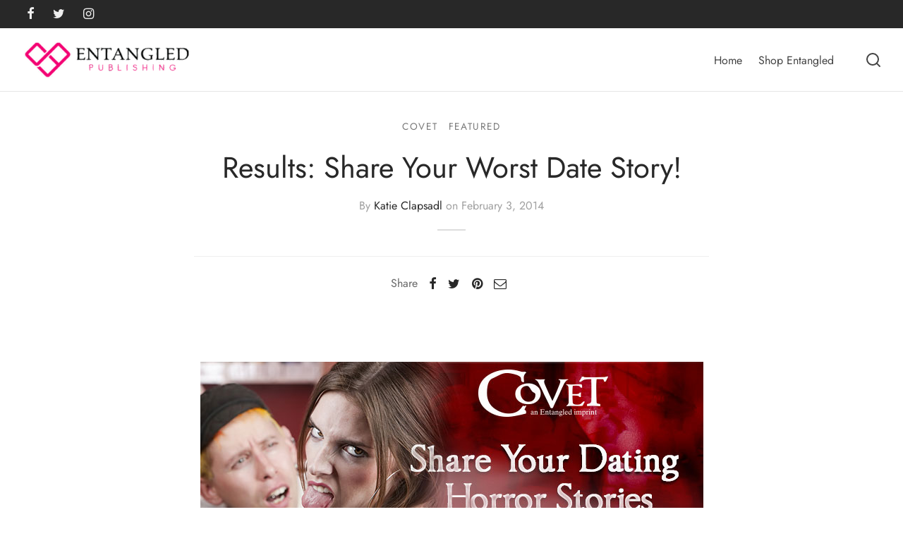

--- FILE ---
content_type: text/html; charset=UTF-8
request_url: https://www.entangledinromance.com/2014/02/03/results-share-your-worst-date-story/
body_size: 49934
content:

 <!doctype html>
<html lang="en-US">
<head>
	<meta charset="UTF-8" />
	<meta name="viewport" content="width=device-width, initial-scale=1.0, minimum-scale=1.0, maximum-scale=1.0, user-scalable=no">
	<link rel="profile" href="http://gmpg.org/xfn/11">
	<link rel="pingback" href="https://www.entangledinromance.com/xmlrpc.php">
					<script>document.documentElement.className = document.documentElement.className + ' yes-js js_active js'</script>
			<title>Results: Share Your Worst Date Story! &#8211; Entangled In Romance</title>
<meta name='robots' content='max-image-preview:large' />
	<style>img:is([sizes="auto" i], [sizes^="auto," i]) { contain-intrinsic-size: 3000px 1500px }</style>
	<link rel='dns-prefetch' href='//www.entangledinromance.com' />
<link rel='dns-prefetch' href='//platform-api.sharethis.com' />
<link rel="alternate" type="application/rss+xml" title="Entangled In Romance &raquo; Feed" href="https://www.entangledinromance.com/feed/" />
<link rel="alternate" type="application/rss+xml" title="Entangled In Romance &raquo; Comments Feed" href="https://www.entangledinromance.com/comments/feed/" />
<script id="wpp-js" src="https://www.entangledinromance.com/wp-content/plugins/wordpress-popular-posts/assets/js/wpp.js?ver=7.3.6" data-sampling="0" data-sampling-rate="100" data-api-url="https://www.entangledinromance.com/wp-json/wordpress-popular-posts" data-post-id="11522" data-token="74cbdea0eb" data-lang="0" data-debug="1"></script>
<link rel="alternate" type="application/rss+xml" title="Entangled In Romance &raquo; Results: Share Your Worst Date Story! Comments Feed" href="https://www.entangledinromance.com/2014/02/03/results-share-your-worst-date-story/feed/" />
<script>
window._wpemojiSettings = {"baseUrl":"https:\/\/s.w.org\/images\/core\/emoji\/16.0.1\/72x72\/","ext":".png","svgUrl":"https:\/\/s.w.org\/images\/core\/emoji\/16.0.1\/svg\/","svgExt":".svg","source":{"concatemoji":"https:\/\/www.entangledinromance.com\/wp-includes\/js\/wp-emoji-release.min.js?ver=6.8.2"}};
/*! This file is auto-generated */
!function(s,n){var o,i,e;function c(e){try{var t={supportTests:e,timestamp:(new Date).valueOf()};sessionStorage.setItem(o,JSON.stringify(t))}catch(e){}}function p(e,t,n){e.clearRect(0,0,e.canvas.width,e.canvas.height),e.fillText(t,0,0);var t=new Uint32Array(e.getImageData(0,0,e.canvas.width,e.canvas.height).data),a=(e.clearRect(0,0,e.canvas.width,e.canvas.height),e.fillText(n,0,0),new Uint32Array(e.getImageData(0,0,e.canvas.width,e.canvas.height).data));return t.every(function(e,t){return e===a[t]})}function u(e,t){e.clearRect(0,0,e.canvas.width,e.canvas.height),e.fillText(t,0,0);for(var n=e.getImageData(16,16,1,1),a=0;a<n.data.length;a++)if(0!==n.data[a])return!1;return!0}function f(e,t,n,a){switch(t){case"flag":return n(e,"\ud83c\udff3\ufe0f\u200d\u26a7\ufe0f","\ud83c\udff3\ufe0f\u200b\u26a7\ufe0f")?!1:!n(e,"\ud83c\udde8\ud83c\uddf6","\ud83c\udde8\u200b\ud83c\uddf6")&&!n(e,"\ud83c\udff4\udb40\udc67\udb40\udc62\udb40\udc65\udb40\udc6e\udb40\udc67\udb40\udc7f","\ud83c\udff4\u200b\udb40\udc67\u200b\udb40\udc62\u200b\udb40\udc65\u200b\udb40\udc6e\u200b\udb40\udc67\u200b\udb40\udc7f");case"emoji":return!a(e,"\ud83e\udedf")}return!1}function g(e,t,n,a){var r="undefined"!=typeof WorkerGlobalScope&&self instanceof WorkerGlobalScope?new OffscreenCanvas(300,150):s.createElement("canvas"),o=r.getContext("2d",{willReadFrequently:!0}),i=(o.textBaseline="top",o.font="600 32px Arial",{});return e.forEach(function(e){i[e]=t(o,e,n,a)}),i}function t(e){var t=s.createElement("script");t.src=e,t.defer=!0,s.head.appendChild(t)}"undefined"!=typeof Promise&&(o="wpEmojiSettingsSupports",i=["flag","emoji"],n.supports={everything:!0,everythingExceptFlag:!0},e=new Promise(function(e){s.addEventListener("DOMContentLoaded",e,{once:!0})}),new Promise(function(t){var n=function(){try{var e=JSON.parse(sessionStorage.getItem(o));if("object"==typeof e&&"number"==typeof e.timestamp&&(new Date).valueOf()<e.timestamp+604800&&"object"==typeof e.supportTests)return e.supportTests}catch(e){}return null}();if(!n){if("undefined"!=typeof Worker&&"undefined"!=typeof OffscreenCanvas&&"undefined"!=typeof URL&&URL.createObjectURL&&"undefined"!=typeof Blob)try{var e="postMessage("+g.toString()+"("+[JSON.stringify(i),f.toString(),p.toString(),u.toString()].join(",")+"));",a=new Blob([e],{type:"text/javascript"}),r=new Worker(URL.createObjectURL(a),{name:"wpTestEmojiSupports"});return void(r.onmessage=function(e){c(n=e.data),r.terminate(),t(n)})}catch(e){}c(n=g(i,f,p,u))}t(n)}).then(function(e){for(var t in e)n.supports[t]=e[t],n.supports.everything=n.supports.everything&&n.supports[t],"flag"!==t&&(n.supports.everythingExceptFlag=n.supports.everythingExceptFlag&&n.supports[t]);n.supports.everythingExceptFlag=n.supports.everythingExceptFlag&&!n.supports.flag,n.DOMReady=!1,n.readyCallback=function(){n.DOMReady=!0}}).then(function(){return e}).then(function(){var e;n.supports.everything||(n.readyCallback(),(e=n.source||{}).concatemoji?t(e.concatemoji):e.wpemoji&&e.twemoji&&(t(e.twemoji),t(e.wpemoji)))}))}((window,document),window._wpemojiSettings);
</script>
<link rel='stylesheet' id='wpauthor-blocks-fontawesome-front-css' href='https://www.entangledinromance.com/wp-content/plugins/wp-post-author/assets/fontawesome/css/all.css?ver=3.6.4' media='all' />
<link rel='stylesheet' id='wpauthor-frontend-block-style-css-css' href='https://www.entangledinromance.com/wp-content/plugins/wp-post-author/assets/dist/blocks.style.build.css?ver=3.6.4' media='all' />
<style id='wp-emoji-styles-inline-css'>

	img.wp-smiley, img.emoji {
		display: inline !important;
		border: none !important;
		box-shadow: none !important;
		height: 1em !important;
		width: 1em !important;
		margin: 0 0.07em !important;
		vertical-align: -0.1em !important;
		background: none !important;
		padding: 0 !important;
	}
</style>
<link rel='stylesheet' id='wp-block-library-css' href='https://www.entangledinromance.com/wp-includes/css/dist/block-library/style.min.css?ver=6.8.2' media='all' />
<style id='wp-block-library-theme-inline-css'>
.wp-block-audio :where(figcaption){color:#555;font-size:13px;text-align:center}.is-dark-theme .wp-block-audio :where(figcaption){color:#ffffffa6}.wp-block-audio{margin:0 0 1em}.wp-block-code{border:1px solid #ccc;border-radius:4px;font-family:Menlo,Consolas,monaco,monospace;padding:.8em 1em}.wp-block-embed :where(figcaption){color:#555;font-size:13px;text-align:center}.is-dark-theme .wp-block-embed :where(figcaption){color:#ffffffa6}.wp-block-embed{margin:0 0 1em}.blocks-gallery-caption{color:#555;font-size:13px;text-align:center}.is-dark-theme .blocks-gallery-caption{color:#ffffffa6}:root :where(.wp-block-image figcaption){color:#555;font-size:13px;text-align:center}.is-dark-theme :root :where(.wp-block-image figcaption){color:#ffffffa6}.wp-block-image{margin:0 0 1em}.wp-block-pullquote{border-bottom:4px solid;border-top:4px solid;color:currentColor;margin-bottom:1.75em}.wp-block-pullquote cite,.wp-block-pullquote footer,.wp-block-pullquote__citation{color:currentColor;font-size:.8125em;font-style:normal;text-transform:uppercase}.wp-block-quote{border-left:.25em solid;margin:0 0 1.75em;padding-left:1em}.wp-block-quote cite,.wp-block-quote footer{color:currentColor;font-size:.8125em;font-style:normal;position:relative}.wp-block-quote:where(.has-text-align-right){border-left:none;border-right:.25em solid;padding-left:0;padding-right:1em}.wp-block-quote:where(.has-text-align-center){border:none;padding-left:0}.wp-block-quote.is-large,.wp-block-quote.is-style-large,.wp-block-quote:where(.is-style-plain){border:none}.wp-block-search .wp-block-search__label{font-weight:700}.wp-block-search__button{border:1px solid #ccc;padding:.375em .625em}:where(.wp-block-group.has-background){padding:1.25em 2.375em}.wp-block-separator.has-css-opacity{opacity:.4}.wp-block-separator{border:none;border-bottom:2px solid;margin-left:auto;margin-right:auto}.wp-block-separator.has-alpha-channel-opacity{opacity:1}.wp-block-separator:not(.is-style-wide):not(.is-style-dots){width:100px}.wp-block-separator.has-background:not(.is-style-dots){border-bottom:none;height:1px}.wp-block-separator.has-background:not(.is-style-wide):not(.is-style-dots){height:2px}.wp-block-table{margin:0 0 1em}.wp-block-table td,.wp-block-table th{word-break:normal}.wp-block-table :where(figcaption){color:#555;font-size:13px;text-align:center}.is-dark-theme .wp-block-table :where(figcaption){color:#ffffffa6}.wp-block-video :where(figcaption){color:#555;font-size:13px;text-align:center}.is-dark-theme .wp-block-video :where(figcaption){color:#ffffffa6}.wp-block-video{margin:0 0 1em}:root :where(.wp-block-template-part.has-background){margin-bottom:0;margin-top:0;padding:1.25em 2.375em}
</style>
<link rel='stylesheet' id='swiper-css-css' href='https://www.entangledinromance.com/wp-content/plugins/instagram-widget-by-wpzoom/dist/styles/library/swiper.css?ver=7.4.1' media='all' />
<link rel='stylesheet' id='dashicons-css' href='https://www.entangledinromance.com/wp-includes/css/dashicons.min.css?ver=6.8.2' media='all' />
<style id='dashicons-inline-css'>
[data-font="Dashicons"]:before {font-family: 'Dashicons' !important;content: attr(data-icon) !important;speak: none !important;font-weight: normal !important;font-variant: normal !important;text-transform: none !important;line-height: 1 !important;font-style: normal !important;-webkit-font-smoothing: antialiased !important;-moz-osx-font-smoothing: grayscale !important;}
</style>
<link rel='stylesheet' id='magnific-popup-css' href='https://www.entangledinromance.com/wp-content/plugins/instagram-widget-by-wpzoom/dist/styles/library/magnific-popup.css?ver=2.3.0' media='all' />
<link rel='stylesheet' id='wpz-insta_block-frontend-style-css' href='https://www.entangledinromance.com/wp-content/plugins/instagram-widget-by-wpzoom/dist/styles/frontend/index.css?ver=css-424fb3d026fe' media='all' />
<style id='classic-theme-styles-inline-css'>
/*! This file is auto-generated */
.wp-block-button__link{color:#fff;background-color:#32373c;border-radius:9999px;box-shadow:none;text-decoration:none;padding:calc(.667em + 2px) calc(1.333em + 2px);font-size:1.125em}.wp-block-file__button{background:#32373c;color:#fff;text-decoration:none}
</style>
<link rel='stylesheet' id='wpzoom-social-icons-block-style-css' href='https://www.entangledinromance.com/wp-content/plugins/social-icons-widget-by-wpzoom/block/dist/style-wpzoom-social-icons.css?ver=4.5.3' media='all' />
<link rel='stylesheet' id='yith-wcwl-add-to-wishlist-css' href='https://www.entangledinromance.com/wp-content/plugins/yith-woocommerce-wishlist/assets/css/frontend/add-to-wishlist.css?ver=4.11.0' media='all' />
<style id='yith-wcwl-add-to-wishlist-inline-css'>
 :root { --add-to-wishlist-icon-color: #000000; --added-to-wishlist-icon-color: #000000; --rounded-corners-radius: 16px; --add-to-cart-rounded-corners-radius: 16px; --color-headers-background: #F4F4F4; --feedback-duration: 3s } 
</style>
<link rel='stylesheet' id='jquery-selectBox-css' href='https://www.entangledinromance.com/wp-content/plugins/yith-woocommerce-wishlist/assets/css/jquery.selectBox.css?ver=1.2.0' media='all' />
<link rel='stylesheet' id='woocommerce_prettyPhoto_css-css' href='//www.entangledinromance.com/wp-content/plugins/woocommerce/assets/css/prettyPhoto.css?ver=3.1.6' media='all' />
<link rel='stylesheet' id='yith-wcwl-main-css' href='https://www.entangledinromance.com/wp-content/plugins/yith-woocommerce-wishlist/assets/css/style.css?ver=4.11.0' media='all' />
<style id='yith-wcwl-main-inline-css'>
 :root { --add-to-wishlist-icon-color: #000000; --added-to-wishlist-icon-color: #000000; --rounded-corners-radius: 16px; --add-to-cart-rounded-corners-radius: 16px; --color-headers-background: #F4F4F4; --feedback-duration: 3s } 
</style>
<style id='global-styles-inline-css'>
:root{--wp--preset--aspect-ratio--square: 1;--wp--preset--aspect-ratio--4-3: 4/3;--wp--preset--aspect-ratio--3-4: 3/4;--wp--preset--aspect-ratio--3-2: 3/2;--wp--preset--aspect-ratio--2-3: 2/3;--wp--preset--aspect-ratio--16-9: 16/9;--wp--preset--aspect-ratio--9-16: 9/16;--wp--preset--color--black: #000000;--wp--preset--color--cyan-bluish-gray: #abb8c3;--wp--preset--color--white: #ffffff;--wp--preset--color--pale-pink: #f78da7;--wp--preset--color--vivid-red: #cf2e2e;--wp--preset--color--luminous-vivid-orange: #ff6900;--wp--preset--color--luminous-vivid-amber: #fcb900;--wp--preset--color--light-green-cyan: #7bdcb5;--wp--preset--color--vivid-green-cyan: #00d084;--wp--preset--color--pale-cyan-blue: #8ed1fc;--wp--preset--color--vivid-cyan-blue: #0693e3;--wp--preset--color--vivid-purple: #9b51e0;--wp--preset--color--gutenberg-white: #ffffff;--wp--preset--color--gutenberg-shade: #f8f8f8;--wp--preset--color--gutenberg-gray: #777777;--wp--preset--color--gutenberg-dark: #282828;--wp--preset--color--gutenberg-accent: #b9a16b;--wp--preset--gradient--vivid-cyan-blue-to-vivid-purple: linear-gradient(135deg,rgba(6,147,227,1) 0%,rgb(155,81,224) 100%);--wp--preset--gradient--light-green-cyan-to-vivid-green-cyan: linear-gradient(135deg,rgb(122,220,180) 0%,rgb(0,208,130) 100%);--wp--preset--gradient--luminous-vivid-amber-to-luminous-vivid-orange: linear-gradient(135deg,rgba(252,185,0,1) 0%,rgba(255,105,0,1) 100%);--wp--preset--gradient--luminous-vivid-orange-to-vivid-red: linear-gradient(135deg,rgba(255,105,0,1) 0%,rgb(207,46,46) 100%);--wp--preset--gradient--very-light-gray-to-cyan-bluish-gray: linear-gradient(135deg,rgb(238,238,238) 0%,rgb(169,184,195) 100%);--wp--preset--gradient--cool-to-warm-spectrum: linear-gradient(135deg,rgb(74,234,220) 0%,rgb(151,120,209) 20%,rgb(207,42,186) 40%,rgb(238,44,130) 60%,rgb(251,105,98) 80%,rgb(254,248,76) 100%);--wp--preset--gradient--blush-light-purple: linear-gradient(135deg,rgb(255,206,236) 0%,rgb(152,150,240) 100%);--wp--preset--gradient--blush-bordeaux: linear-gradient(135deg,rgb(254,205,165) 0%,rgb(254,45,45) 50%,rgb(107,0,62) 100%);--wp--preset--gradient--luminous-dusk: linear-gradient(135deg,rgb(255,203,112) 0%,rgb(199,81,192) 50%,rgb(65,88,208) 100%);--wp--preset--gradient--pale-ocean: linear-gradient(135deg,rgb(255,245,203) 0%,rgb(182,227,212) 50%,rgb(51,167,181) 100%);--wp--preset--gradient--electric-grass: linear-gradient(135deg,rgb(202,248,128) 0%,rgb(113,206,126) 100%);--wp--preset--gradient--midnight: linear-gradient(135deg,rgb(2,3,129) 0%,rgb(40,116,252) 100%);--wp--preset--font-size--small: 13px;--wp--preset--font-size--medium: 20px;--wp--preset--font-size--large: 36px;--wp--preset--font-size--x-large: 42px;--wp--preset--spacing--20: 0.44rem;--wp--preset--spacing--30: 0.67rem;--wp--preset--spacing--40: 1rem;--wp--preset--spacing--50: 1.5rem;--wp--preset--spacing--60: 2.25rem;--wp--preset--spacing--70: 3.38rem;--wp--preset--spacing--80: 5.06rem;--wp--preset--shadow--natural: 6px 6px 9px rgba(0, 0, 0, 0.2);--wp--preset--shadow--deep: 12px 12px 50px rgba(0, 0, 0, 0.4);--wp--preset--shadow--sharp: 6px 6px 0px rgba(0, 0, 0, 0.2);--wp--preset--shadow--outlined: 6px 6px 0px -3px rgba(255, 255, 255, 1), 6px 6px rgba(0, 0, 0, 1);--wp--preset--shadow--crisp: 6px 6px 0px rgba(0, 0, 0, 1);}:where(.is-layout-flex){gap: 0.5em;}:where(.is-layout-grid){gap: 0.5em;}body .is-layout-flex{display: flex;}.is-layout-flex{flex-wrap: wrap;align-items: center;}.is-layout-flex > :is(*, div){margin: 0;}body .is-layout-grid{display: grid;}.is-layout-grid > :is(*, div){margin: 0;}:where(.wp-block-columns.is-layout-flex){gap: 2em;}:where(.wp-block-columns.is-layout-grid){gap: 2em;}:where(.wp-block-post-template.is-layout-flex){gap: 1.25em;}:where(.wp-block-post-template.is-layout-grid){gap: 1.25em;}.has-black-color{color: var(--wp--preset--color--black) !important;}.has-cyan-bluish-gray-color{color: var(--wp--preset--color--cyan-bluish-gray) !important;}.has-white-color{color: var(--wp--preset--color--white) !important;}.has-pale-pink-color{color: var(--wp--preset--color--pale-pink) !important;}.has-vivid-red-color{color: var(--wp--preset--color--vivid-red) !important;}.has-luminous-vivid-orange-color{color: var(--wp--preset--color--luminous-vivid-orange) !important;}.has-luminous-vivid-amber-color{color: var(--wp--preset--color--luminous-vivid-amber) !important;}.has-light-green-cyan-color{color: var(--wp--preset--color--light-green-cyan) !important;}.has-vivid-green-cyan-color{color: var(--wp--preset--color--vivid-green-cyan) !important;}.has-pale-cyan-blue-color{color: var(--wp--preset--color--pale-cyan-blue) !important;}.has-vivid-cyan-blue-color{color: var(--wp--preset--color--vivid-cyan-blue) !important;}.has-vivid-purple-color{color: var(--wp--preset--color--vivid-purple) !important;}.has-black-background-color{background-color: var(--wp--preset--color--black) !important;}.has-cyan-bluish-gray-background-color{background-color: var(--wp--preset--color--cyan-bluish-gray) !important;}.has-white-background-color{background-color: var(--wp--preset--color--white) !important;}.has-pale-pink-background-color{background-color: var(--wp--preset--color--pale-pink) !important;}.has-vivid-red-background-color{background-color: var(--wp--preset--color--vivid-red) !important;}.has-luminous-vivid-orange-background-color{background-color: var(--wp--preset--color--luminous-vivid-orange) !important;}.has-luminous-vivid-amber-background-color{background-color: var(--wp--preset--color--luminous-vivid-amber) !important;}.has-light-green-cyan-background-color{background-color: var(--wp--preset--color--light-green-cyan) !important;}.has-vivid-green-cyan-background-color{background-color: var(--wp--preset--color--vivid-green-cyan) !important;}.has-pale-cyan-blue-background-color{background-color: var(--wp--preset--color--pale-cyan-blue) !important;}.has-vivid-cyan-blue-background-color{background-color: var(--wp--preset--color--vivid-cyan-blue) !important;}.has-vivid-purple-background-color{background-color: var(--wp--preset--color--vivid-purple) !important;}.has-black-border-color{border-color: var(--wp--preset--color--black) !important;}.has-cyan-bluish-gray-border-color{border-color: var(--wp--preset--color--cyan-bluish-gray) !important;}.has-white-border-color{border-color: var(--wp--preset--color--white) !important;}.has-pale-pink-border-color{border-color: var(--wp--preset--color--pale-pink) !important;}.has-vivid-red-border-color{border-color: var(--wp--preset--color--vivid-red) !important;}.has-luminous-vivid-orange-border-color{border-color: var(--wp--preset--color--luminous-vivid-orange) !important;}.has-luminous-vivid-amber-border-color{border-color: var(--wp--preset--color--luminous-vivid-amber) !important;}.has-light-green-cyan-border-color{border-color: var(--wp--preset--color--light-green-cyan) !important;}.has-vivid-green-cyan-border-color{border-color: var(--wp--preset--color--vivid-green-cyan) !important;}.has-pale-cyan-blue-border-color{border-color: var(--wp--preset--color--pale-cyan-blue) !important;}.has-vivid-cyan-blue-border-color{border-color: var(--wp--preset--color--vivid-cyan-blue) !important;}.has-vivid-purple-border-color{border-color: var(--wp--preset--color--vivid-purple) !important;}.has-vivid-cyan-blue-to-vivid-purple-gradient-background{background: var(--wp--preset--gradient--vivid-cyan-blue-to-vivid-purple) !important;}.has-light-green-cyan-to-vivid-green-cyan-gradient-background{background: var(--wp--preset--gradient--light-green-cyan-to-vivid-green-cyan) !important;}.has-luminous-vivid-amber-to-luminous-vivid-orange-gradient-background{background: var(--wp--preset--gradient--luminous-vivid-amber-to-luminous-vivid-orange) !important;}.has-luminous-vivid-orange-to-vivid-red-gradient-background{background: var(--wp--preset--gradient--luminous-vivid-orange-to-vivid-red) !important;}.has-very-light-gray-to-cyan-bluish-gray-gradient-background{background: var(--wp--preset--gradient--very-light-gray-to-cyan-bluish-gray) !important;}.has-cool-to-warm-spectrum-gradient-background{background: var(--wp--preset--gradient--cool-to-warm-spectrum) !important;}.has-blush-light-purple-gradient-background{background: var(--wp--preset--gradient--blush-light-purple) !important;}.has-blush-bordeaux-gradient-background{background: var(--wp--preset--gradient--blush-bordeaux) !important;}.has-luminous-dusk-gradient-background{background: var(--wp--preset--gradient--luminous-dusk) !important;}.has-pale-ocean-gradient-background{background: var(--wp--preset--gradient--pale-ocean) !important;}.has-electric-grass-gradient-background{background: var(--wp--preset--gradient--electric-grass) !important;}.has-midnight-gradient-background{background: var(--wp--preset--gradient--midnight) !important;}.has-small-font-size{font-size: var(--wp--preset--font-size--small) !important;}.has-medium-font-size{font-size: var(--wp--preset--font-size--medium) !important;}.has-large-font-size{font-size: var(--wp--preset--font-size--large) !important;}.has-x-large-font-size{font-size: var(--wp--preset--font-size--x-large) !important;}
:where(.wp-block-post-template.is-layout-flex){gap: 1.25em;}:where(.wp-block-post-template.is-layout-grid){gap: 1.25em;}
:where(.wp-block-columns.is-layout-flex){gap: 2em;}:where(.wp-block-columns.is-layout-grid){gap: 2em;}
:root :where(.wp-block-pullquote){font-size: 1.5em;line-height: 1.6;}
</style>
<style id='woocommerce-inline-inline-css'>
.woocommerce form .form-row .required { visibility: visible; }
</style>
<link rel='stylesheet' id='woo-variation-swatches-css' href='https://www.entangledinromance.com/wp-content/plugins/woo-variation-swatches/assets/css/frontend.min.css?ver=1764055631' media='all' />
<style id='woo-variation-swatches-inline-css'>
:root {
--wvs-tick:url("data:image/svg+xml;utf8,%3Csvg filter='drop-shadow(0px 0px 2px rgb(0 0 0 / .8))' xmlns='http://www.w3.org/2000/svg'  viewBox='0 0 30 30'%3E%3Cpath fill='none' stroke='%23ffffff' stroke-linecap='round' stroke-linejoin='round' stroke-width='4' d='M4 16L11 23 27 7'/%3E%3C/svg%3E");

--wvs-cross:url("data:image/svg+xml;utf8,%3Csvg filter='drop-shadow(0px 0px 5px rgb(255 255 255 / .6))' xmlns='http://www.w3.org/2000/svg' width='72px' height='72px' viewBox='0 0 24 24'%3E%3Cpath fill='none' stroke='%23ff0000' stroke-linecap='round' stroke-width='0.6' d='M5 5L19 19M19 5L5 19'/%3E%3C/svg%3E");
--wvs-single-product-item-width:30px;
--wvs-single-product-item-height:30px;
--wvs-single-product-item-font-size:16px}
</style>
<link rel='stylesheet' id='wordpress-popular-posts-css-css' href='https://www.entangledinromance.com/wp-content/plugins/wordpress-popular-posts/assets/css/wpp.css?ver=7.3.6' media='all' />
<link rel='stylesheet' id='goya-style-css' href='https://www.entangledinromance.com/wp-content/themes/goya/style.css?ver=6.8.2' media='all' />
<link rel='stylesheet' id='goya-child-style-css' href='https://www.entangledinromance.com/wp-content/themes/goya-child/style.css?ver=1.0' media='all' />
<link rel='stylesheet' id='goya-grid-css' href='https://www.entangledinromance.com/wp-content/themes/goya/assets/css/grid.css?ver=1.0.4.4' media='all' />
<link rel='stylesheet' id='goya-core-css' href='https://www.entangledinromance.com/wp-content/themes/goya/assets/css/core.css?ver=1.0.4.4' media='all' />
<link rel='stylesheet' id='goya-icons-css' href='https://www.entangledinromance.com/wp-content/themes/goya/assets/icons/theme-icons/style.css?ver=1.0.4.4' media='all' />
<link rel='stylesheet' id='goya-shop-css' href='https://www.entangledinromance.com/wp-content/themes/goya/assets/css/shop.css?ver=1.0.4.4' media='all' />
<style id='goya-customizer-styles-inline-css'>
body,blockquote cite,div.vc_progress_bar .vc_single_bar .vc_label,div.vc_toggle_size_sm .vc_toggle_title h4 {font-size:16px;}.wp-caption-text,.woocommerce-breadcrumb,.post.listing .listing_content .post-meta,.footer-bar .footer-bar-content,.side-menu .mobile-widgets p,.side-menu .side-widgets p,.products .product.product-category a div h2 .count,#payment .payment_methods li .payment_box,#payment .payment_methods li a.about_paypal,.et-product-detail .summary .sizing_guide,#reviews .commentlist li .comment-text .woocommerce-review__verified,#reviews .commentlist li .comment-text .woocommerce-review__published-date,.commentlist > li .comment-meta,.widget .type-post .post-meta,.widget_rss .rss-date,.wp-block-latest-comments__comment-date,.wp-block-latest-posts__post-date,.commentlist > li .reply,.comment-reply-title small,.commentlist .bypostauthor .post-author,.commentlist .bypostauthor > .comment-body .fn:after,.et-portfolio.et-portfolio-style-hover-card .type-portfolio .et-portfolio-excerpt {font-size:13px;}h1, h2, h3, h4, h5, h6{color:#282828;}.button,input[type=submit]{background-color:#282828;}.et-product-detail .single_add_to_cart_button,.sticky-product-bar .single_add_to_cart_button,.sticky-product-bar .add_to_cart_button,.products:not(.shop_display_list) .et-listing-style4 .after_shop_loop_actions .add_to_cart_button.button,.woocommerce-mini-cart__buttons .button.checkout,.button.checkout-button,#place_order.button,.woocommerce .argmc-wrapper .argmc-nav-buttons .argmc-submit,.wishlist_table .add_to_cart.button {background-color:#000000;}.product-showcase-light-text .showcase-inner .single_add_to_cart_button {color:#181818;background-color:#ffffff;}.button.outlined,.button.outlined:hover,.woocommerce-Reviews .comment-reply-title:hover {color:#282828;opacity:1;}.et-banner .et-banner-content .et-banner-title.color-accent,.et-banner .et-banner-content .et-banner-subtitle.color-accent,.et-banner .et-banner-content .et-banner-link.link.color-accent,.et-banner .et-banner-content .et-banner-link.link.color-accent:hover,.et-banner .et-banner-content .et-banner-link.outlined.color-accent,.et-banner .et-banner-content .et-banner-link.outlined.color-accent:hover {color:#b9a16b;}.et-banner .et-banner-content .et-banner-subtitle.tag_style.color-accent,.et-banner .et-banner-content .et-banner-link.solid.color-accent,.et-banner .et-banner-content .et-banner-link.solid.color-accent:hover {background:#b9a16b;}.et-iconbox.icon-style-background.icon-color-accent .et-feature-icon {background:#b9a16b;}.et-iconbox.icon-style-border.icon-color-accent .et-feature-icon,.et-iconbox.icon-style-simple.icon-color-accent .et-feature-icon {color:#b9a16b;}.et-counter.counter-color-accent .h1,.et-counter.icon-color-accent i {color:#b9a16b;}.et_btn.solid.color-accent {background:#b9a16b;}.et_btn.link.color-accent,.et_btn.outlined.color-accent,.et_btn.outlined.color-accent:hover {color:#b9a16b;}.et-animatype.color-accent .et-animated-entry,.et-stroketype.color-accent *{color:#b9a16b;}.slick-prev:hover,.slick-next:hover,.flex-prev:hover,.flex-next:hover,.mfp-wrap.quick-search .mfp-content [type="submit"],.et-close,.single-product .pswp__button:hover,.content404 h4,.woocommerce-tabs .tabs li a span,.woo-variation-gallery-wrapper .woo-variation-gallery-trigger:hover:after,.mobile-menu li.menu-item-has-children.active > .et-menu-toggle:after,.mobile-menu li.menu-item-has-children > .et-menu-toggle:hover,.remove:hover, a.remove:hover,span.minicart-counter.et-count-zero,.tag-cloud-link .tag-link-count,.star-rating > span:before,.comment-form-rating .stars > span:before,.wpmc-tabs-wrapper li.wpmc-tab-item.current,div.argmc-wrapper .tab-completed-icon:before,div.argmc-wrapper .argmc-tab-item.completed .argmc-tab-number,.widget .wc-layered-nav-rating.chosen,.widget ul li.active,.woocommerce .widget_layered_nav ul.yith-wcan-list li.chosen a,.woocommerce .widget_layered_nav ul.yith-wcan-label li.chosen a,.widget.widget_layered_nav li.chosen a, .widget.widget_layered_nav li.current-cat a,.widget.widget_layered_nav_filters li.chosen a,.widget.widget_layered_nav_filters li.current-cat a,.et-wp-gallery-popup .mfp-arrow {color:#b9a16b;}.accent-color:not(.fancy-tag),.accent-color:not(.fancy-tag) .wpb_wrapper > h1,.accent-color:not(.fancy-tag) .wpb_wrapper > h2,.accent-color:not(.fancy-tag) .wpb_wrapper > h3,.accent-color:not(.fancy-tag) .wpb_wrapper > h4,.accent-color:not(.fancy-tag) .wpb_wrapper > h5,.accent-color:not(.fancy-tag) .wpb_wrapper > h6,.accent-color:not(.fancy-tag) .wpb_wrapper > p {color:#b9a16b !important;}.accent-color.fancy-tag,.wpb_text_column .accent-color.fancy-tag:last-child,.accent-color.fancy-tag .wpb_wrapper > h1,.accent-color.fancy-tag .wpb_wrapper > h2,.accent-color.fancy-tag .wpb_wrapper > h3,.accent-color.fancy-tag .wpb_wrapper > h4,.accent-color.fancy-tag .wpb_wrapper > h5,.accent-color.fancy-tag .wpb_wrapper > h6,.accent-color.fancy-tag .wpb_wrapper > p {background-color:#b9a16b;}.wpmc-tabs-wrapper li.wpmc-tab-item.current .wpmc-tab-number,.wpmc-tabs-wrapper li.wpmc-tab-item.current:before,.tag-cloud-link:hover,div.argmc-wrapper .argmc-tab-item.completed .argmc-tab-number,div.argmc-wrapper .argmc-tab-item.current .argmc-tab-number,div.argmc-wrapper .argmc-tab-item.last.current + .argmc-tab-item:hover .argmc-tab-number,.woocommerce .widget_layered_nav ul.yith-wcan-list li.chosen a,.woocommerce .widget_layered_nav ul.yith-wcan-label li.chosen a,.widget.widget_layered_nav li.chosen a,.widget.widget_layered_nav li.current-cat a,.widget.widget_layered_nav_filters li.chosen a,.widget.widget_layered_nav_filters li.current-cat a,.widget.widget_layered_nav .et-widget-color-filter li.chosen a:hover:before,.woocommerce-product-gallery .flex-control-thumbs li img.flex-active {border-color:#b9a16b;}.mfp-close.scissors-close:hover:before,.mfp-close.scissors-close:hover:after,.remove:hover:before,.remove:hover:after,#side-cart .remove:hover:before,#side-cart .remove:hover:after,#side-cart.dark .remove:hover:before,#side-cart.dark .remove:hover:after,#side-filters.ajax-loader .et-close,.vc_progress_bar.vc_progress-bar-color-bar_orange .vc_single_bar span.vc_bar,span.minicart-counter,.filter-trigger .et-active-filters-count,.et-active-filters-count,div.argmc-wrapper .argmc-tab-item.current .argmc-tab-number,div.argmc-wrapper .argmc-tab-item.visited:hover .argmc-tab-number,div.argmc-wrapper .argmc-tab-item.last.current + .argmc-tab-item:hover .argmc-tab-number,.slick-dots li button:hover,.wpb_column.et-light-column .postline:before,.wpb_column.et-light-column .postline-medium:before,.wpb_column.et-light-column .postline-large:before,.et-feat-video-btn:hover .et-featured-video-icon:after,.post.type-post.sticky .entry-title a:after {background-color:#b9a16b;}div.argmc-wrapper .argmc-tab-item.visited:before {border-bottom-color:#b9a16b;}.yith-wcan-loading:after,.blockUI.blockOverlay:after,.easyzoom-notice:after,.woocommerce-product-gallery__wrapper .slick:after,.add_to_cart_button.loading:after,.et-loader:after {background-color:#892020;}.fancy-title,h1.fancy-title,h2.fancy-title,h3.fancy-title,h4.fancy-title,h5.fancy-title,h6.fancy-title {color:#b9a16b}.fancy-tag,h1.fancy-tag,h2.fancy-tag,h3.fancy-tag,h4.fancy-tag,h5.fancy-tag,h6.fancy-tag {background-color:#282828}@media only screen and (min-width:992px) {.header,.header-spacer,.product-header-spacer {height:90px;}.page-header-transparent .hero-header .hero-title {padding-top:90px;}.et-product-detail.et-product-layout-no-padding.product-header-transparent .showcase-inner .product-information {padding-top:90px;}.header_on_scroll:not(.megamenu-active) .header,.header_on_scroll:not(.megamenu-active) .header-spacer,.header_on_scroll:not(.megamenu-active) .product-header-spacer {height:90px;}}@media only screen and (max-width:991px) {.header,.header_on_scroll .header,.header-spacer,.product-header-spacer {height:60px;}.page-header-transparent .hero-header .hero-title {padding-top:60px;}}@media screen and (min-width:576px) and (max-width:767px) {.sticky-product-bar {height:60px;}.product-bar-visible.single-product.fixed-product-bar-bottom .footer {margin-bottom:60px;}.product-bar-visible.single-product.fixed-product-bar-bottom #scroll_to_top.active {bottom:70px;}}.header .menu-holder {min-height:60px;}@media only screen and (max-width:767px) {.header .menu-holder {min-height:34px;}}.header .logolink .logoimg {max-height:60px;}@media only screen and (max-width:767px) {.header .logolink .logoimg {max-height:34px;}}@media only screen and (min-width:992px) { .header_on_scroll:not(.megamenu-active) .header .logolink .logoimg { max-height:40px; }}.top-bar {background-color:#282828;height:40px;line-height:40px;}.top-bar,.top-bar a,.top-bar button,.top-bar .selected {color:#eeeeee;}.et-global-campaign {background-color:#81d8d0;color:#ffffff;height:40px;}.et-global-campaign .remove:before,.et-global-campaign .remove:after {background-color:#ffffff;}.page-header-regular .header,.header_on_scroll .header {background-color:#ffffff;}@media only screen and (max-width:576px) {.page-header-transparent:not(.header-transparent-mobiles):not(.header_on_scroll) .header {background-color:#ffffff;}}.header a,.header .menu-toggle,.header .goya-search button {color:#444444;}@media only screen and (max-width:767px) {.sticky-header-light .header .menu-toggle:hover,.header-transparent-mobiles.sticky-header-light.header_on_scroll .header a.icon,.header-transparent-mobiles.sticky-header-light.header_on_scroll .header .menu-toggle,.header-transparent-mobiles.light-title:not(.header_on_scroll) .header a.icon,.header-transparent-mobiles.light-title:not(.header_on_scroll) .header .menu-toggle {color:#ffffff;}}@media only screen and (min-width:768px) {.light-title:not(.header_on_scroll) .header .site-title,.light-title:not(.header_on_scroll) .header .et-header-menu>li> a,.sticky-header-light.header_on_scroll .header .et-header-menu>li> a,.light-title:not(.header_on_scroll) span.minicart-counter.et-count-zero,.sticky-header-light.header_on_scroll .header .icon,.sticky-header-light.header_on_scroll .header .menu-toggle,.light-title:not(.header_on_scroll) .header .icon,.light-title:not(.header_on_scroll) .header .menu-toggle {color:#ffffff;}}.et-header-menu .menu-label,.mobile-menu .menu-label {background-color:#aaaaaa;}.et-header-menu ul.sub-menu:before,.et-header-menu .sub-menu .sub-menu {background-color:#ffffff;}.et-header-menu>li.menu-item-has-children > a:after {border-bottom-color:#ffffff;}.et-header-menu ul.sub-menu li a {color:#444444;}.side-panel .mobile-bar,.side-panel .mobile-bar.dark {background:#f8f8f8;}.side-mobile-menu,.side-mobile-menu.dark { background:#ffffff;}.side-fullscreen-menu,.side-fullscreen-menu.dark { background:#ffffff;}.site-footer,.site-footer.dark {background-color:#ffffff;}.site-footer .footer-bar.custom-color-1,.site-footer .footer-bar.custom-color-1.dark {background-color:#2d2d2d;}.mfp #et-quickview {max-width:960px;}.et-shop-widget-scroll{max-height:150px;}.star-rating > span:before,.comment-form-rating .stars > span:before {color:#282828;}.product-inner .badge.onsale,.wc-block-grid .wc-block-grid__products .wc-block-grid__product .wc-block-grid__product-onsale {color:#ef5c5c;background-color:#ffffff;}.et-product-detail .summary .badge.onsale {border-color:#ef5c5c;}.product-inner .badge.new {color:#585858;background-color:#ffffff;}.product-inner .badge.out-of-stock {color:#585858;background-color:#ffffff;}@media screen and (min-width:768px) {.wc-block-grid__products .wc-block-grid__product .wc-block-grid__product-image {margin-top:5px;}.wc-block-grid__products .wc-block-grid__product:hover .wc-block-grid__product-image {transform:translateY(-5px);}.wc-block-grid__products .wc-block-grid__product:hover .wc-block-grid__product-image img {-moz-transform:scale(1.05, 1.05);-ms-transform:scale(1.05, 1.05);-webkit-transform:scale(1.05, 1.05);transform:scale(1.05, 1.05);}}.et-blog.hero-header .hero-title {background-color:#f8f8f8;}}?>.post.post-detail.hero-title .post-featured.title-wrap {background-color:#f8f8f8;}.has-gutenberg-white-color { color:#ffffff !important; }.has-gutenberg-white-background-color { background-color:#ffffff; }.wp-block-button.outlined .has-gutenberg-white-color { border-color:#ffffff !important; background-color:transparent !important; }.has-gutenberg-shade-color { color:#f8f8f8 !important; }.has-gutenberg-shade-background-color { background-color:#f8f8f8; }.wp-block-button.outlined .has-gutenberg-shade-color { border-color:#f8f8f8 !important; background-color:transparent !important; }.has-gutenberg-gray-color { color:#777777 !important; }.has-gutenberg-gray-background-color { background-color:#777777; }.wp-block-button.outlined .has-gutenberg-gray-color { border-color:#777777 !important; background-color:transparent !important; }.has-gutenberg-dark-color { color:#282828 !important; }.has-gutenberg-dark-background-color { background-color:#282828; }.wp-block-button.outlined .has-gutenberg-dark-color { border-color:#282828 !important; background-color:transparent !important; }.has-gutenberg-accent-color { color:#b9a16b !important; }.has-gutenberg-accent-background-color { background-color:#b9a16b; }.wp-block-button.outlined .has-gutenberg-accent-color { border-color:#b9a16b !important; background-color:transparent !important; }.commentlist .bypostauthor > .comment-body .fn:after {content:'Post Author';}.et-inline-validation-notices .form-row.woocommerce-invalid-required-field:after{content:'Required field';}.post.type-post.sticky .entry-title a:after {content:'Featured';}.wpp-cards-compact {margin-left:0;margin-right:0;padding:0;}.wpp-cards-compact li {display:flex;align-items:center;list-style:none;margin:0 0 1.2em 0;padding:0 0 1em 0;border-bottom:#ddd 1px solid;}
</style>
<link rel='stylesheet' id='taxopress-frontend-css-css' href='https://www.entangledinromance.com/wp-content/plugins/simple-tags/assets/frontend/css/frontend.css?ver=3.42.0' media='all' />
<link rel='stylesheet' id='wpzoom-social-icons-socicon-css' href='https://www.entangledinromance.com/wp-content/plugins/social-icons-widget-by-wpzoom/assets/css/wpzoom-socicon.css?ver=1767857001' media='all' />
<link rel='stylesheet' id='wpzoom-social-icons-genericons-css' href='https://www.entangledinromance.com/wp-content/plugins/social-icons-widget-by-wpzoom/assets/css/genericons.css?ver=1767857001' media='all' />
<link rel='stylesheet' id='wpzoom-social-icons-academicons-css' href='https://www.entangledinromance.com/wp-content/plugins/social-icons-widget-by-wpzoom/assets/css/academicons.min.css?ver=1767857001' media='all' />
<link rel='stylesheet' id='wpzoom-social-icons-font-awesome-3-css' href='https://www.entangledinromance.com/wp-content/plugins/social-icons-widget-by-wpzoom/assets/css/font-awesome-3.min.css?ver=1767857001' media='all' />
<link rel='stylesheet' id='wpzoom-social-icons-styles-css' href='https://www.entangledinromance.com/wp-content/plugins/social-icons-widget-by-wpzoom/assets/css/wpzoom-social-icons-styles.css?ver=1767857001' media='all' />
<link rel='stylesheet' id='awpa-wp-post-author-styles-css' href='https://www.entangledinromance.com/wp-content/plugins/wp-post-author/assets/css/awpa-frontend-style.css?ver=3.6.4' media='all' />
<style id='awpa-wp-post-author-styles-inline-css'>

                .wp_post_author_widget .wp-post-author-meta .awpa-display-name > a:hover,
                body .wp-post-author-wrap .awpa-display-name > a:hover {
                    color: #b81e1e;
                }
                .wp-post-author-meta .wp-post-author-meta-more-posts a.awpa-more-posts:hover, 
                .awpa-review-field .right-star .awpa-rating-button:not(:disabled):hover {
                    color: #b81e1e;
                    border-color: #b81e1e;
                }
            
</style>
<link rel='stylesheet' id='um_modal-css' href='https://www.entangledinromance.com/wp-content/plugins/ultimate-member/assets/css/um-modal.min.css?ver=2.11.1' media='all' />
<link rel='stylesheet' id='um_ui-css' href='https://www.entangledinromance.com/wp-content/plugins/ultimate-member/assets/libs/jquery-ui/jquery-ui.min.css?ver=1.13.2' media='all' />
<link rel='stylesheet' id='um_tipsy-css' href='https://www.entangledinromance.com/wp-content/plugins/ultimate-member/assets/libs/tipsy/tipsy.min.css?ver=1.0.0a' media='all' />
<link rel='stylesheet' id='um_raty-css' href='https://www.entangledinromance.com/wp-content/plugins/ultimate-member/assets/libs/raty/um-raty.min.css?ver=2.6.0' media='all' />
<link rel='stylesheet' id='select2-css' href='https://www.entangledinromance.com/wp-content/plugins/ultimate-member/assets/libs/select2/select2.min.css?ver=4.0.13' media='all' />
<link rel='stylesheet' id='um_fileupload-css' href='https://www.entangledinromance.com/wp-content/plugins/ultimate-member/assets/css/um-fileupload.min.css?ver=2.11.1' media='all' />
<link rel='stylesheet' id='um_confirm-css' href='https://www.entangledinromance.com/wp-content/plugins/ultimate-member/assets/libs/um-confirm/um-confirm.min.css?ver=1.0' media='all' />
<link rel='stylesheet' id='um_datetime-css' href='https://www.entangledinromance.com/wp-content/plugins/ultimate-member/assets/libs/pickadate/default.min.css?ver=3.6.2' media='all' />
<link rel='stylesheet' id='um_datetime_date-css' href='https://www.entangledinromance.com/wp-content/plugins/ultimate-member/assets/libs/pickadate/default.date.min.css?ver=3.6.2' media='all' />
<link rel='stylesheet' id='um_datetime_time-css' href='https://www.entangledinromance.com/wp-content/plugins/ultimate-member/assets/libs/pickadate/default.time.min.css?ver=3.6.2' media='all' />
<link rel='stylesheet' id='um_fonticons_ii-css' href='https://www.entangledinromance.com/wp-content/plugins/ultimate-member/assets/libs/legacy/fonticons/fonticons-ii.min.css?ver=2.11.1' media='all' />
<link rel='stylesheet' id='um_fonticons_fa-css' href='https://www.entangledinromance.com/wp-content/plugins/ultimate-member/assets/libs/legacy/fonticons/fonticons-fa.min.css?ver=2.11.1' media='all' />
<link rel='stylesheet' id='um_fontawesome-css' href='https://www.entangledinromance.com/wp-content/plugins/ultimate-member/assets/css/um-fontawesome.min.css?ver=6.5.2' media='all' />
<link rel='stylesheet' id='um_common-css' href='https://www.entangledinromance.com/wp-content/plugins/ultimate-member/assets/css/common.min.css?ver=2.11.1' media='all' />
<link rel='stylesheet' id='um_responsive-css' href='https://www.entangledinromance.com/wp-content/plugins/ultimate-member/assets/css/um-responsive.min.css?ver=2.11.1' media='all' />
<link rel='stylesheet' id='um_styles-css' href='https://www.entangledinromance.com/wp-content/plugins/ultimate-member/assets/css/um-styles.min.css?ver=2.11.1' media='all' />
<link rel='stylesheet' id='um_crop-css' href='https://www.entangledinromance.com/wp-content/plugins/ultimate-member/assets/libs/cropper/cropper.min.css?ver=1.6.1' media='all' />
<link rel='stylesheet' id='um_profile-css' href='https://www.entangledinromance.com/wp-content/plugins/ultimate-member/assets/css/um-profile.min.css?ver=2.11.1' media='all' />
<link rel='stylesheet' id='um_account-css' href='https://www.entangledinromance.com/wp-content/plugins/ultimate-member/assets/css/um-account.min.css?ver=2.11.1' media='all' />
<link rel='stylesheet' id='um_misc-css' href='https://www.entangledinromance.com/wp-content/plugins/ultimate-member/assets/css/um-misc.min.css?ver=2.11.1' media='all' />
<link rel='stylesheet' id='um_default_css-css' href='https://www.entangledinromance.com/wp-content/plugins/ultimate-member/assets/css/um-old-default.min.css?ver=2.11.1' media='all' />
<link rel='stylesheet' id='ald-styles-css' href='https://www.entangledinromance.com/wp-content/plugins/ajax-load-more-anything/assets/styles.min.css?ver=3.3.9' media='all' />
<link rel='preload' as='font'  id='wpzoom-social-icons-font-academicons-woff2-css' href='https://www.entangledinromance.com/wp-content/plugins/social-icons-widget-by-wpzoom/assets/font/academicons.woff2?v=1.9.2' type='font/woff2' crossorigin />
<link rel='preload' as='font'  id='wpzoom-social-icons-font-fontawesome-3-woff2-css' href='https://www.entangledinromance.com/wp-content/plugins/social-icons-widget-by-wpzoom/assets/font/fontawesome-webfont.woff2?v=4.7.0' type='font/woff2' crossorigin />
<link rel='preload' as='font'  id='wpzoom-social-icons-font-genericons-woff-css' href='https://www.entangledinromance.com/wp-content/plugins/social-icons-widget-by-wpzoom/assets/font/Genericons.woff' type='font/woff' crossorigin />
<link rel='preload' as='font'  id='wpzoom-social-icons-font-socicon-woff2-css' href='https://www.entangledinromance.com/wp-content/plugins/social-icons-widget-by-wpzoom/assets/font/socicon.woff2?v=4.5.3' type='font/woff2' crossorigin />
<script type="text/template" id="tmpl-variation-template">
	<div class="woocommerce-variation-description">{{{ data.variation.variation_description }}}</div>
	<div class="woocommerce-variation-price">{{{ data.variation.price_html }}}</div>
	<div class="woocommerce-variation-availability">{{{ data.variation.availability_html }}}</div>
</script>
<script type="text/template" id="tmpl-unavailable-variation-template">
	<p role="alert">Sorry, this product is unavailable. Please choose a different combination.</p>
</script>
<script src="https://www.entangledinromance.com/wp-includes/js/jquery/jquery.min.js?ver=3.7.1" id="jquery-core-js"></script>
<script src="https://www.entangledinromance.com/wp-includes/js/jquery/jquery-migrate.min.js?ver=3.4.1" id="jquery-migrate-js"></script>
<script id="jquery-js-after">
jQuery(document).ready(function($) {
            $('.year').text(new Date().getFullYear());
        });
</script>
<script src="https://www.entangledinromance.com/wp-includes/js/underscore.min.js?ver=1.13.7" id="underscore-js"></script>
<script id="wp-util-js-extra">
var _wpUtilSettings = {"ajax":{"url":"\/wp-admin\/admin-ajax.php"}};
</script>
<script src="https://www.entangledinromance.com/wp-includes/js/wp-util.min.js?ver=6.8.2" id="wp-util-js"></script>
<script src="https://www.entangledinromance.com/wp-content/plugins/instagram-widget-by-wpzoom/dist/scripts/library/magnific-popup.js?ver=1767857029" id="magnific-popup-js"></script>
<script src="https://www.entangledinromance.com/wp-content/plugins/instagram-widget-by-wpzoom/dist/scripts/library/swiper.js?ver=7.4.1" id="swiper-js-js"></script>
<script src="https://www.entangledinromance.com/wp-content/plugins/instagram-widget-by-wpzoom/dist/scripts/frontend/block.js?ver=6c9dcb21b2da662ca82d" id="wpz-insta_block-frontend-script-js"></script>
<script src="https://www.entangledinromance.com/wp-includes/js/tinymce/tinymce.min.js?ver=49110-20250317" id="wp-tinymce-root-js"></script>
<script src="https://www.entangledinromance.com/wp-includes/js/tinymce/plugins/compat3x/plugin.min.js?ver=49110-20250317" id="wp-tinymce-js"></script>
<script src="https://www.entangledinromance.com/wp-content/plugins/woocommerce/assets/js/jquery-blockui/jquery.blockUI.min.js?ver=2.7.0-wc.10.4.3" id="wc-jquery-blockui-js" data-wp-strategy="defer"></script>
<script id="wc-add-to-cart-js-extra">
var wc_add_to_cart_params = {"ajax_url":"\/wp-admin\/admin-ajax.php","wc_ajax_url":"\/?wc-ajax=%%endpoint%%","i18n_view_cart":"View cart","cart_url":"https:\/\/www.entangledinromance.com\/cart\/","is_cart":"","cart_redirect_after_add":"no"};
</script>
<script src="https://www.entangledinromance.com/wp-content/plugins/woocommerce/assets/js/frontend/add-to-cart.min.js?ver=10.4.3" id="wc-add-to-cart-js" defer data-wp-strategy="defer"></script>
<script src="https://www.entangledinromance.com/wp-content/plugins/woocommerce/assets/js/js-cookie/js.cookie.min.js?ver=2.1.4-wc.10.4.3" id="wc-js-cookie-js" defer data-wp-strategy="defer"></script>
<script id="woocommerce-js-extra">
var woocommerce_params = {"ajax_url":"\/wp-admin\/admin-ajax.php","wc_ajax_url":"\/?wc-ajax=%%endpoint%%","i18n_password_show":"Show password","i18n_password_hide":"Hide password"};
</script>
<script src="https://www.entangledinromance.com/wp-content/plugins/woocommerce/assets/js/frontend/woocommerce.min.js?ver=10.4.3" id="woocommerce-js" defer data-wp-strategy="defer"></script>
<script src="https://www.entangledinromance.com/wp-content/themes/goya/assets/js/vendor/jquery.cookie.js?ver=1.4.1" id="cookie-js"></script>
<script src="https://www.entangledinromance.com/wp-content/plugins/simple-tags/assets/frontend/js/frontend.js?ver=3.42.0" id="taxopress-frontend-js-js"></script>
<script src="//platform-api.sharethis.com/js/sharethis.js#source=googleanalytics-wordpress#product=ga&amp;property=673dcc9bda72090013b840ee" id="googleanalytics-platform-sharethis-js"></script>
<script src="https://www.entangledinromance.com/wp-content/plugins/wp-post-author/assets/js/awpa-frontend-scripts.js?ver=3.6.4" id="awpa-custom-bg-scripts-js"></script>
<script src="https://www.entangledinromance.com/wp-content/plugins/ultimate-member/assets/js/um-gdpr.min.js?ver=2.11.1" id="um-gdpr-js"></script>
<link rel="https://api.w.org/" href="https://www.entangledinromance.com/wp-json/" /><link rel="alternate" title="JSON" type="application/json" href="https://www.entangledinromance.com/wp-json/wp/v2/posts/11522" /><link rel="EditURI" type="application/rsd+xml" title="RSD" href="https://www.entangledinromance.com/xmlrpc.php?rsd" />
<meta name="generator" content="WordPress 6.8.2" />
<meta name="generator" content="WooCommerce 10.4.3" />
<link rel="canonical" href="https://www.entangledinromance.com/2014/02/03/results-share-your-worst-date-story/" />
<link rel='shortlink' href='https://www.entangledinromance.com/?p=11522' />
<link rel="alternate" title="oEmbed (JSON)" type="application/json+oembed" href="https://www.entangledinromance.com/wp-json/oembed/1.0/embed?url=https%3A%2F%2Fwww.entangledinromance.com%2F2014%2F02%2F03%2Fresults-share-your-worst-date-story%2F" />
<link rel="alternate" title="oEmbed (XML)" type="text/xml+oembed" href="https://www.entangledinromance.com/wp-json/oembed/1.0/embed?url=https%3A%2F%2Fwww.entangledinromance.com%2F2014%2F02%2F03%2Fresults-share-your-worst-date-story%2F&#038;format=xml" />
<!-- start Simple Custom CSS and JS -->
<style>
.author-bio figure {
    width: 150px;
    height: 150px;
    overflow: hidden;
    border-radius: 50%;
}
.post-author-name {
    color: #4a4a4a;
    font-size: 24px;
    font-weight: 400;
    margin: 10px 0 0;
}
.post-author-description {
    margin: 15px 0;
    opacity: .75;
}
.author-social-icons {
    margin-top: -25px;
}</style>
<!-- end Simple Custom CSS and JS -->

<link rel='stylesheet' id='29826-css' href='//www.entangledinromance.com/wp-content/uploads/custom-css-js/29826.css?v=8083' media='all' />
            <style id="wpp-loading-animation-styles">@-webkit-keyframes bgslide{from{background-position-x:0}to{background-position-x:-200%}}@keyframes bgslide{from{background-position-x:0}to{background-position-x:-200%}}.wpp-widget-block-placeholder,.wpp-shortcode-placeholder{margin:0 auto;width:60px;height:3px;background:#dd3737;background:linear-gradient(90deg,#dd3737 0%,#571313 10%,#dd3737 100%);background-size:200% auto;border-radius:3px;-webkit-animation:bgslide 1s infinite linear;animation:bgslide 1s infinite linear}</style>
            		<link rel="preload" as="font" type="font/woff" href="https://www.entangledinromance.com/wp-content/themes/goya/assets/icons/theme-icons/fonts/et-icon.woff?rkbvvo" crossorigin="crossorigin">
		<noscript><style>.woocommerce-product-gallery{ opacity: 1 !important; }</style></noscript>
	<style type="text/css">a.st_tag, a.internal_tag, .st_tag, .internal_tag { text-decoration: underline !important; }</style><style type="text/css">
body.custom-background #wrapper { background-color: #ffffff; }
</style>
<link rel="icon" href="https://www.entangledinromance.com/wp-content/uploads/2021/05/favicon.png" sizes="32x32" />
<link rel="icon" href="https://www.entangledinromance.com/wp-content/uploads/2021/05/favicon.png" sizes="192x192" />
<link rel="apple-touch-icon" href="https://www.entangledinromance.com/wp-content/uploads/2021/05/favicon.png" />
<meta name="msapplication-TileImage" content="https://www.entangledinromance.com/wp-content/uploads/2021/05/favicon.png" />
		<style id="wp-custom-css">
			span.year {
    margin: 0 7px;
}		</style>
		<style type="text/css"></style><style id="kirki-inline-styles">.header,.header-spacer,.product-header-spacer{height:90px;}.header .logolink .logoimg{max-height:60px;}.top-bar{height:40px;line-height:40px;background-color:#282828;}.top-bar, .top-bar a, .top-bar button, .top-bar .selected{color:#eeeeee;}.side-panel .mobile-bar,.side-panel .mobile-bar.dark{background-color:#f8f8f8;}.side-fullscreen-menu,.side-fullscreen-menu.dark{background-color:#ffffff;}.side-mobile-menu li a, .side-mobile-menu .bottom-extras .text, .side-mobile-menu .bottom-extras a, .side-mobile-menu .selected{color:#282828;}.side-menu.side-mobile-menu,.side-menu.side-mobile-menu.dark{background-color:#ffffff;}.site-footer,.site-footer.dark{background-color:#ffffff;}.mfp #et-quickview{max-width:960px;}.mfp-wrap.quick-search .mfp-content [type="submit"], .et-close, .single-product .pswp__button:hover, .content404 h4, .woocommerce-tabs .tabs li a span, .woo-variation-gallery-wrapper .woo-variation-gallery-trigger:hover:after, .mobile-menu li.menu-item-has-children.active > .et-menu-toggle:after, .mobile-menu li.menu-item-has-children > .et-menu-toggle:hover, .remove:hover, a.remove:hover, .minicart-counter.et-count-zero, .tag-cloud-link .tag-link-count, .wpmc-tabs-wrapper li.wpmc-tab-item.current, div.argmc-wrapper .tab-completed-icon:before, .widget .wc-layered-nav-rating.chosen, .widget ul li.active, .woocommerce .widget_layered_nav ul.yith-wcan-list li.chosen a, .woocommerce .widget_layered_nav ul.yith-wcan-label li.chosen a, .widget.widget_layered_nav li.chosen a, .widget.widget_layered_nav li.current-cat a, .widget.widget_layered_nav_filters li.chosen a, .widget.widget_layered_nav_filters li.current-cat a, .et-wp-gallery-popup .mfp-arrow{color:#b9a16b;}.slick-dots li.slick-active button{background-color:#b9a16b;}body, blockquote cite, .et-listing-style1 .product_thumbnail .et-quickview-btn, .products .single_add_to_cart_button.button, .products .add_to_cart_button.button, .products .added_to_cart.button, .side-panel header h6{color:#686868;}.cart-collaterals .woocommerce-shipping-destination strong,#order_review .shop_table,#payment .payment_methods li label, .et-product-detail .summary .variations label, .woocommerce-tabs .tabs li a:hover, .woocommerce-tabs .tabs li.active a, .et-product-detail .product_meta > span *, .sticky-product-bar .variations .label, .et-product-detail .summary .sizing_guide, #side-cart .woocommerce-mini-cart__total, .woocommerce-Price-amount, .cart-collaterals .shipping-calculator-button, .woocommerce-terms-and-conditions-wrapper a, .et-checkout-login-title a, .et-checkout-coupon-title a, .woocommerce-checkout h3, .order_review_heading, .woocommerce-Address-title h3, .woocommerce-MyAccount-content h3, .woocommerce-MyAccount-content legend, .et-product-detail.et-cart-mixed .summary .yith-wcwl-add-to-wishlist > div > a, .et-product-detail.et-cart-stacked .summary .yith-wcwl-add-to-wishlist > div > a, .hentry table th, .entry-content table th, #reviews .commentlist li .comment-text .meta strong, .et-feat-video-btn, #ship-to-different-address label, .woocommerce-account-fields p.create-account label, .et-login-wrapper a, .floating-labels .form-row.float-label input:focus ~ label, .floating-labels .form-row.float-label textarea:focus ~ label, .woocommerce-info, .order_details li strong, table.order_details th, table.order_details a, .variable-items-wrapper .variable-item:not(.radio-variable-item).button-variable-item.selected, .woocommerce-MyAccount-content p a:not(.button), .woocommerce-MyAccount-content header a, .woocommerce-MyAccount-navigation ul li a, .et-MyAccount-user-info .et-username strong, .woocommerce .woocommerce-MyAccount-content .shop_table a, .woocommerce-MyAccount-content .shop_table tr th, mark, .woocommerce-MyAccount-content strong, .product_list_widget a, .search-panel .search-field, .goya-search .search-button-group select{color:#282828;}input[type=radio]:checked:before, input[type=checkbox]:checked,.select2-container--default .select2-results__option--highlighted[aria-selected]{background-color:#282828;}label:hover input[type=checkbox], label:hover input[type=radio], input[type="text"]:focus, input[type="password"]:focus, input[type="number"]:focus, input[type="date"]:focus, input[type="datetime"]:focus, input[type="datetime-local"]:focus, input[type="time"]:focus, input[type="month"]:focus, input[type="week"]:focus, input[type="email"]:focus, input[type="search"]:focus, input[type="tel"]:focus, input[type="url"]:focus, input.input-text:focus, select:focus, textarea:focus{border-color:#282828;}input[type=checkbox]:checked{border-color:#282828!important;}.et-product-detail .summary .yith-wcwl-add-to-wishlist a .icon svg, .sticky-product-bar .yith-wcwl-add-to-wishlist a .icon svg{stroke:#282828;}.et-product-detail .summary .yith-wcwl-wishlistaddedbrowse a svg, .et-product-detail .summary .yith-wcwl-wishlistexistsbrowse a svg, .sticky-product-bar .yith-wcwl-wishlistaddedbrowse a svg, .sticky-product-bar .yith-wcwl-wishlistexistsbrowse a svg{fill:#282828;}.woocommerce-breadcrumb, .woocommerce-breadcrumb a, .widget .wcapf-layered-nav ul li .count, .category_bar .header-active-filters, #reviews .commentlist li .comment-text .woocommerce-review__verified, #reviews .commentlist li .comment-text .woocommerce-review__published-date, .woof_container_inner h4, #side-filters .header-active-filters .active-filters-title, #side-filters .widget h6, .sliding-menu .sliding-menu-back{color:#999999;}h1, h2, h3, h4, h5, h6{color:#282828;}.yith-wcan-loading:after, .blockUI.blockOverlay:after, .easyzoom-notice:after, .woocommerce-product-gallery__wrapper .slick:after, .add_to_cart_button.loading:after, .et-loader:after, .wcapf-before-update:after, #side-filters.ajax-loader .side-panel-content:after{background-color:#892020;}.et-page-load-overlay .dot3-loader{color:#892020;}.button, input[type=submit], button[type=submit], #side-filters .et-close{background-color:#282828;}.button, .button:hover, input[type=submit], input[type=submit]:hover{color:#ffffff;}.button.outlined, .button.outlined:hover, .woocommerce-Reviews .comment-reply-title:hover{color:#282828;}.fancy-title{color:#b9a16b;}.fancy-tag{background-color:#282828;}.page-header-regular .header, .header_on_scroll .header{background-color:#ffffff;}.header .goya-search button, .header .et-switcher-container .selected, .header .et-header-text, .header .product.wcml-dropdown li>a, .header .product.wcml-dropdown .wcml-cs-active-currency>a, .header .product.wcml-dropdown .wcml-cs-active-currency:hover>a, .header .product.wcml-dropdown .wcml-cs-active-currency:focus>a,.header .menu-toggle,.header a{color:#444444;}.et-header-menu .menu-label{background-color:#aaaaaa;}.et-header-menu ul.sub-menu li a{color:#444444;}.et-header-menu .sub-menu .sub-menu,.et-header-menu ul.sub-menu:before{background-color:#ffffff;}.et-header-menu>li.menu-item-has-children > a:after{border-bottom-color:#ffffff;}.et-product-detail .single_add_to_cart_button, .sticky-product-bar .single_add_to_cart_button, .sticky-product-bar .add_to_cart_button, .products:not(.shop_display_list) .et-listing-style4 .after_shop_loop_actions .add_to_cart_button.button, .woocommerce-mini-cart__buttons .button.checkout, .button.checkout-button, #place_order.button, .woocommerce .argmc-wrapper .argmc-nav-buttons .argmc-submit, .wishlist_table .add_to_cart.button{background-color:#000000;}.woocommerce-mini-cart__buttons .button:not(.checkout){color:#000000;}.product-showcase-light-text .showcase-inner .single_add_to_cart_button{background-color:#ffffff;}.product-showcase-light-text .et-product-detail .single_add_to_cart_button{color:#181818;}.shop_bar button, .shop_bar .woocommerce-ordering .select2-container--default .select2-selection--single, .shop_bar .shop-filters .orderby, .shop_bar .woocommerce-ordering:after{color:#282828;}.products .product-title h3 a, .et-product-detail .summary h1{color:#282828;}.products .product_after_title .price ins, .products .product_after_title .price>.amount, .price ins, .price > .amount, .price del, .price .woocommerce-Price-amount{color:#777777;}.star-rating > span:before, .comment-form-rating .stars > span:before{color:#282828;}.product-inner .badge.onsale, .wc-block-grid .wc-block-grid__products .wc-block-grid__product .wc-block-grid__product-onsale{color:#ef5c5c;background-color:#ffffff;}.et-product-detail .summary .badge.onsale{border-color:#ef5c5c;}.product-inner .badge.new{background-color:#ffffff;}.product-inner .badge.out-of-stock{color:#585858;background-color:#ffffff;}input[type="text"], input[type="password"], input[type="number"], input[type="date"], input[type="datetime"], input[type="datetime-local"], input[type="time"], input[type="month"], input[type="week"], input[type="email"], input[type="search"], input[type="tel"], input[type="url"], input.input-text, select, textarea, .wp-block-button__link, .nf-form-cont .nf-form-content .list-select-wrap .nf-field-element > div, .nf-form-cont .nf-form-content input:not([type="button"]), .nf-form-cont .nf-form-content textarea, .nf-form-cont .nf-form-content .submit-wrap .ninja-forms-field, .button, .comment-form-rating, .woocommerce a.ywsl-social, .login a.ywsl-social, input[type=submit], .select2.select2-container--default .select2-selection--single, .woocommerce .woocommerce-MyAccount-content .shop_table .woocommerce-button, .woocommerce .sticky-product-bar .quantity, .woocommerce .et-product-detail .summary .quantity, .et-product-detail .summary .yith-wcwl-add-to-wishlist > div > a, .wishlist_table .add_to_cart.button, .yith-wcwl-add-button a.add_to_wishlist, .yith-wcwl-popup-button a.add_to_wishlist, .wishlist_table a.ask-an-estimate-button, .wishlist-title a.show-title-form, .hidden-title-form a.hide-title-form, .woocommerce .yith-wcwl-wishlist-new button, .wishlist_manage_table a.create-new-wishlist, .wishlist_manage_table button.submit-wishlist-changes, .yith-wcwl-wishlist-search-form button.wishlist-search-button, #side-filters.side-panel .et-close, .header .search-button-group{-webkit-border-radius:0px;-moz-border-radius:0px;border-radius:0px;}body, blockquote cite{font-family:Jost;font-weight:400;}body, blockquote cite, div.vc_progress_bar .vc_single_bar .vc_label, div.vc_toggle_size_sm .vc_toggle_title h4{font-size:16px;}.wp-caption-text, .woocommerce-breadcrumb, .post.listing .listing_content .post-meta, .footer-bar .footer-bar-content, .side-menu .mobile-widgets p, .side-menu .side-widgets p, .products .product.product-category a div h2 .count, #payment .payment_methods li .payment_box, #payment .payment_methods li a.about_paypal, .et-product-detail .summary .sizing_guide, #reviews .commentlist li .comment-text .woocommerce-review__verified, #reviews .commentlist li .comment-text .woocommerce-review__published-date, .commentlist > li .comment-meta, .widget .type-post .post-meta, .widget_rss .rss-date, .wp-block-latest-comments__comment-date, .wp-block-latest-posts__post-date, .commentlist > li .reply, .comment-reply-title small, .commentlist .bypostauthor .post-author, .commentlist .bypostauthor > .comment-body .fn:after, .et-portfolio.et-portfolio-style-hover-card .type-portfolio .et-portfolio-excerpt{font-size:13px;}@media only screen and (min-width: 992px){.header_on_scroll:not(.megamenu-active) .header{height:90px;}.header_on_scroll:not(.megamenu-active) .header .logolink .logoimg{max-height:40px;}}@media only screen and (max-width: 991px){.header,.header-spacer,.header_on_scroll .header,.product-header-spacer,.sticky-product-bar{height:60px;}}@media only screen and (max-width: 767px){.header .logolink .logoimg{max-height:34px;}.header-transparent-mobiles.light-title:not(.header_on_scroll) .header .menu-toggle,.header-transparent-mobiles.light-title:not(.header_on_scroll) .header a.icon,.header-transparent-mobiles.sticky-header-light.header_on_scroll .header .menu-toggle,.header-transparent-mobiles.sticky-header-light.header_on_scroll .header a.icon,.sticky-header-light .header .menu-toggle:hover{color:#ffffff;}}@media only screen and (min-width: 768px){.light-title:not(.header_on_scroll) .header .site-title, .light-title:not(.header_on_scroll) .header .et-header-menu > li> a, .sticky-header-light.header_on_scroll .header .et-header-menu > li> a, .light-title:not(.header_on_scroll) span.minicart-counter.et-count-zero, .sticky-header-light.header_on_scroll .header .et-header-text, .sticky-header-light.header_on_scroll .header .et-header-text a, .light-title:not(.header_on_scroll) .header .et-header-text, .light-title:not(.header_on_scroll) .header .et-header-text a, .sticky-header-light.header_on_scroll .header .header .icon, .light-title:not(.header_on_scroll) .header .icon, .sticky-header-light.header_on_scroll .header .menu-toggle, .light-title:not(.header_on_scroll) .header .menu-toggle, .sticky-header-light.header_on_scroll .header .et-switcher-container .selected, .light-title:not(.header_on_scroll) .header .et-switcher-container .selected, .light-title:not(.header_on_scroll) .header .product.wcml-dropdown li>a, .light-title:not(.header_on_scroll) .header .product.wcml-dropdown .wcml-cs-active-currency>a, .light-title:not(.header_on_scroll) .header .product.wcml-dropdown .wcml-cs-active-currency:hover>a, .light-title:not(.header_on_scroll) .header .product.wcml-dropdown .wcml-cs-active-currency:focus>a, .sticky-header-light.header_on_scroll .header .product.wcml-dropdown li>a, .sticky-header-light.header_on_scroll .header .product.wcml-dropdown .wcml-cs-active-currency>a, .sticky-header-light.header_on_scroll .header .product.wcml-dropdown .wcml-cs-active-currency:hover>a, .sticky-header-light.header_on_scroll .header .product.wcml-dropdown .wcml-cs-active-currency:focus>a{color:#ffffff;}}/* cyrillic */
@font-face {
  font-family: 'Jost';
  font-style: normal;
  font-weight: 400;
  font-display: swap;
  src: url(https://www.entangledinromance.com/wp-content/fonts/jost/92zPtBhPNqw79Ij1E865zBUv7myjJTVFNIg8mg.woff2) format('woff2');
  unicode-range: U+0301, U+0400-045F, U+0490-0491, U+04B0-04B1, U+2116;
}
/* latin-ext */
@font-face {
  font-family: 'Jost';
  font-style: normal;
  font-weight: 400;
  font-display: swap;
  src: url(https://www.entangledinromance.com/wp-content/fonts/jost/92zPtBhPNqw79Ij1E865zBUv7myjJTVPNIg8mg.woff2) format('woff2');
  unicode-range: U+0100-02BA, U+02BD-02C5, U+02C7-02CC, U+02CE-02D7, U+02DD-02FF, U+0304, U+0308, U+0329, U+1D00-1DBF, U+1E00-1E9F, U+1EF2-1EFF, U+2020, U+20A0-20AB, U+20AD-20C0, U+2113, U+2C60-2C7F, U+A720-A7FF;
}
/* latin */
@font-face {
  font-family: 'Jost';
  font-style: normal;
  font-weight: 400;
  font-display: swap;
  src: url(https://www.entangledinromance.com/wp-content/fonts/jost/92zPtBhPNqw79Ij1E865zBUv7myjJTVBNIg.woff2) format('woff2');
  unicode-range: U+0000-00FF, U+0131, U+0152-0153, U+02BB-02BC, U+02C6, U+02DA, U+02DC, U+0304, U+0308, U+0329, U+2000-206F, U+20AC, U+2122, U+2191, U+2193, U+2212, U+2215, U+FEFF, U+FFFD;
}/* cyrillic */
@font-face {
  font-family: 'Jost';
  font-style: normal;
  font-weight: 400;
  font-display: swap;
  src: url(https://www.entangledinromance.com/wp-content/fonts/jost/92zPtBhPNqw79Ij1E865zBUv7myjJTVFNIg8mg.woff2) format('woff2');
  unicode-range: U+0301, U+0400-045F, U+0490-0491, U+04B0-04B1, U+2116;
}
/* latin-ext */
@font-face {
  font-family: 'Jost';
  font-style: normal;
  font-weight: 400;
  font-display: swap;
  src: url(https://www.entangledinromance.com/wp-content/fonts/jost/92zPtBhPNqw79Ij1E865zBUv7myjJTVPNIg8mg.woff2) format('woff2');
  unicode-range: U+0100-02BA, U+02BD-02C5, U+02C7-02CC, U+02CE-02D7, U+02DD-02FF, U+0304, U+0308, U+0329, U+1D00-1DBF, U+1E00-1E9F, U+1EF2-1EFF, U+2020, U+20A0-20AB, U+20AD-20C0, U+2113, U+2C60-2C7F, U+A720-A7FF;
}
/* latin */
@font-face {
  font-family: 'Jost';
  font-style: normal;
  font-weight: 400;
  font-display: swap;
  src: url(https://www.entangledinromance.com/wp-content/fonts/jost/92zPtBhPNqw79Ij1E865zBUv7myjJTVBNIg.woff2) format('woff2');
  unicode-range: U+0000-00FF, U+0131, U+0152-0153, U+02BB-02BC, U+02C6, U+02DA, U+02DC, U+0304, U+0308, U+0329, U+2000-206F, U+20AC, U+2122, U+2191, U+2193, U+2212, U+2215, U+FEFF, U+FFFD;
}/* cyrillic */
@font-face {
  font-family: 'Jost';
  font-style: normal;
  font-weight: 400;
  font-display: swap;
  src: url(https://www.entangledinromance.com/wp-content/fonts/jost/92zPtBhPNqw79Ij1E865zBUv7myjJTVFNIg8mg.woff2) format('woff2');
  unicode-range: U+0301, U+0400-045F, U+0490-0491, U+04B0-04B1, U+2116;
}
/* latin-ext */
@font-face {
  font-family: 'Jost';
  font-style: normal;
  font-weight: 400;
  font-display: swap;
  src: url(https://www.entangledinromance.com/wp-content/fonts/jost/92zPtBhPNqw79Ij1E865zBUv7myjJTVPNIg8mg.woff2) format('woff2');
  unicode-range: U+0100-02BA, U+02BD-02C5, U+02C7-02CC, U+02CE-02D7, U+02DD-02FF, U+0304, U+0308, U+0329, U+1D00-1DBF, U+1E00-1E9F, U+1EF2-1EFF, U+2020, U+20A0-20AB, U+20AD-20C0, U+2113, U+2C60-2C7F, U+A720-A7FF;
}
/* latin */
@font-face {
  font-family: 'Jost';
  font-style: normal;
  font-weight: 400;
  font-display: swap;
  src: url(https://www.entangledinromance.com/wp-content/fonts/jost/92zPtBhPNqw79Ij1E865zBUv7myjJTVBNIg.woff2) format('woff2');
  unicode-range: U+0000-00FF, U+0131, U+0152-0153, U+02BB-02BC, U+02C6, U+02DA, U+02DC, U+0304, U+0308, U+0329, U+2000-206F, U+20AC, U+2122, U+2191, U+2193, U+2212, U+2215, U+FEFF, U+FFFD;
}</style></head>

<body class="wp-singular post-template-default single single-post postid-11522 single-format-standard wp-custom-logo wp-embed-responsive wp-theme-goya wp-child-theme-goya-child theme-goya woocommerce-no-js woo-variation-swatches wvs-behavior-blur wvs-theme-goya-child wvs-show-label wvs-tooltip blog-id-1 et-site-layout-regular wp-gallery-popup has-top-bar megamenu-fullwidth megamenu-column-animation header-sticky header-full-width el-style-border-all el-style-border-width-2 floating-labels et-page-load-transition-false login-single-column et-login-popup page-header-regular header-border-1 hero- sticky-header-dark header-transparent-mobiles dark-title">

	
	
<div id="wrapper" class="open">
	
	<div class="click-capture"></div>
	
	
<div id="top-bar" class="et-top-bar top-bar">
	<div class="container">
								<div class="topbar-items topbar-left">
				<ul class="social-icons top-bar-social-icons"><li><a href="#" target="_blank" data-toggle="tooltip" data-placement="left" title="facebook"><span class="et-icon et-facebook"></span></a></li><li><a href="#" target="_blank" data-toggle="tooltip" data-placement="left" title="twitter"><span class="et-icon et-twitter"></span></a></li><li><a href="#" target="_blank" data-toggle="tooltip" data-placement="left" title="instagram"><span class="et-icon et-instagram"></span></a></li></ul>			</div>
															<div class="topbar-items topbar-right">
							</div>
							
	</div>                
</div>
	<div class="page-wrapper-inner">

		
<header id="header" class="header site-header header-v8 sticky-display-top">

		<div class="header-main header-section no-center ">
		<div class="header-contents container">
							<div class="header-left-items header-items">
					
<div class="logo-holder">
	<a href="https://www.entangledinromance.com/" rel="home" class="logolink ">
				<img src="https://www.entangledinromance.com/wp-content/uploads/2021/05/cropped-et-logo-white.png" class="logoimg bg--light" alt="Entangled In Romance"/>
						<img src="https://www.entangledinromance.com/wp-content/uploads/2021/05/cropped-et-logo-white.png" class="logoimg bg--dark" alt="Entangled In Romance"/>
					</a>
</div>
					
<nav id="primary-menu" class="main-navigation navigation">
		  <ul id="menu-custom-menu" class="primary-menu et-header-menu"><li id="menu-item-29753" class="menu-item menu-item-type-custom menu-item-object-custom menu-item-home menu-item-29753"><a href="https://www.entangledinromance.com/">Home</a></li>
<li id="menu-item-29752" class="menu-item menu-item-type-custom menu-item-object-custom menu-item-29752"><a href="https://entangledpublishing.com/">Shop Entangled</a></li>
</ul>	</nav>
				</div>
							<div class="header-right-items header-items">
								<a href="https://www.entangledinromance.com/my-account/" class="et-menu-account-btn icon account-icon"><span class="icon-text">Login</span> <svg xmlns="http://www.w3.org/2000/svg" width="24" height="24" viewBox="0 0 24 24" fill="none" stroke="currentColor" stroke-width="2" stroke-linecap="round" stroke-linejoin="round" class="feather feather-user"><path d="M20 21v-2a4 4 0 0 0-4-4H8a4 4 0 0 0-4 4v2"></path><circle cx="12" cy="7" r="4"></circle></svg></a>
			<a href="#" class="quick_search icon popup-1 search-header_icon">
		<svg xmlns="http://www.w3.org/2000/svg" width="24" height="24" viewBox="0 0 24 24" fill="none" stroke="currentColor" stroke-width="2" stroke-linecap="round" stroke-linejoin="round" class="feather feather-search"><circle cx="11" cy="11" r="8"></circle><line x1="21" y1="21" x2="16.65" y2="16.65"></line></svg>	</a>
					<a data-target="open-cart" href="https://www.entangledinromance.com/cart/" title="Cart" class="quick_cart icon">
					<span class="text">Cart</span>
					<svg xmlns="http://www.w3.org/2000/svg" width="24" height="24" viewBox="0 0 24 24" fill="none" stroke="currentColor" stroke-width="2" stroke-linecap="round" stroke-linejoin="round" class="feather feather-shopping-bag"><path d="M6 2L3 6v14a2 2 0 0 0 2 2h14a2 2 0 0 0 2-2V6l-3-4z"></path><line x1="3" y1="6" x2="21" y2="6"></line><path d="M16 10a4 4 0 0 1-8 0"></path></svg>					<span class="item-counter minicart-counter et-count-zero">0</span>
				</a>
							</div>
					</div>
	</div>
	
	<div class="header-mobile logo-center">
		<div class="header-contents container">
			
	<div class="hamburger-menu">
		<button class="menu-toggle mobile-toggle" data-target="mobile-menu"><span class="bars"><svg xmlns="http://www.w3.org/2000/svg" width="24" height="24" viewBox="0 0 24 24" fill="none" stroke="currentColor" stroke-width="2" stroke-linecap="round" stroke-linejoin="round" class="feather feather-menu"><line x1="3" y1="12" x2="21" y2="12"></line><line x1="3" y1="6" x2="21" y2="6"></line><line x1="3" y1="18" x2="21" y2="18"></line></svg></span> <span class="name">Menu</span></button>
	</div>


<div class="logo-holder">
	<a href="https://www.entangledinromance.com/" rel="home" class="logolink ">
				<img src="https://www.entangledinromance.com/wp-content/uploads/2021/05/cropped-et-logo-white.png" class="logoimg bg--light" alt="Entangled In Romance"/>
						<img src="https://www.entangledinromance.com/wp-content/uploads/2021/05/cropped-et-logo-white.png" class="logoimg bg--dark" alt="Entangled In Romance"/>
					</a>
</div>
					
<div class="mobile-header-icons">
					<a data-target="open-cart" href="https://www.entangledinromance.com/cart/" title="Cart" class="quick_cart icon">
					<span class="text">Cart</span>
					<svg xmlns="http://www.w3.org/2000/svg" width="24" height="24" viewBox="0 0 24 24" fill="none" stroke="currentColor" stroke-width="2" stroke-linecap="round" stroke-linejoin="round" class="feather feather-shopping-bag"><path d="M6 2L3 6v14a2 2 0 0 0 2 2h14a2 2 0 0 0 2-2V6l-3-4z"></path><line x1="3" y1="6" x2="21" y2="6"></line><path d="M16 10a4 4 0 0 1-8 0"></path></svg>					<span class="item-counter minicart-counter et-count-zero">0</span>
				</a>
			</div>		</div>
	</div>

	
</header>
		<div role="main" class="site-content">

			<div class="header-spacer"></div>
<div class="blog-container">
	
			
<article itemscope itemtype="http://schema.org/Article" class="sidebar-disabled post post-detail regular-title below  header-normal gallery-popup page-padding post-11522 post type-post status-publish format-standard has-post-thumbnail hentry category-covet category-featured tag-covet tag-victoria-davies">

	
		<div class="post-featured title-wrap">
			
<header class="post-title entry-header container">
	<div class="row justify-content-md-center">
		<div class="col-lg-8">
			<div class="title_outer">
				<div class="single-post-categories">
					<ul class="post-categories">
	<li><a href="https://www.entangledinromance.com/category/meet-the-books/imprints/covet/" rel="category tag">Covet</a></li>
	<li><a href="https://www.entangledinromance.com/category/featured/" rel="category tag">Featured</a></li></ul>				</div>
				<h1 class="entry-title" itemprop="name headline">Results: Share Your Worst Date Story!</h1>				
<aside class="post-meta">
	<span class="post-author">By <a href="https://www.entangledinromance.com/author/kate-clapsadl/" title="Posts by Katie Clapsadl" rel="author">Katie Clapsadl</a> on</span>
	<time class="time" datetime="2014-02-03T11:00:05-07:00">February 3, 2014</time>
</aside>			</div>
		</div>
	</div>
</header>		</div>

	
	<div class="container article-body">
		<div class="row justify-content-md-center">
			<div class="col-lg-8 main-content">
				
				<div class="post-content entry-content">
					
											<div class="featured-media alignwide">
							<img width="713" height="316" src="https://www.entangledinromance.com/wp-content/uploads/2014/01/EntCovet-webanner-ad3-STATIC713x316.jpg" class="attachment-full size-full wp-post-image" alt="" decoding="async" fetchpriority="high" srcset="https://www.entangledinromance.com/wp-content/uploads/2014/01/EntCovet-webanner-ad3-STATIC713x316.jpg 713w, https://www.entangledinromance.com/wp-content/uploads/2014/01/EntCovet-webanner-ad3-STATIC713x316-450x199.jpg 450w, https://www.entangledinromance.com/wp-content/uploads/2014/01/EntCovet-webanner-ad3-STATIC713x316-300x132.jpg 300w" sizes="(max-width: 713px) 100vw, 713px" />						</div>
										
					<p style="text-align: center;"><a href="https://www.entangledinromance.com/wp-content/uploads/2014/01/EntCovet-webanner-ad3-STATIC713x316.jpg"><img decoding="async" class="wp-image-11372" alt="EntCovet-webanner-ad3-STATIC(713x316)" src="https://www.entangledinromance.com/wp-content/uploads/2014/01/EntCovet-webanner-ad3-STATIC713x316.jpg" width="570" height="253" srcset="https://www.entangledinromance.com/wp-content/uploads/2014/01/EntCovet-webanner-ad3-STATIC713x316.jpg 713w, https://www.entangledinromance.com/wp-content/uploads/2014/01/EntCovet-webanner-ad3-STATIC713x316-450x199.jpg 450w, https://www.entangledinromance.com/wp-content/uploads/2014/01/EntCovet-webanner-ad3-STATIC713x316-300x132.jpg 300w" sizes="(max-width: 570px) 100vw, 570px" /></a></p>
<p>&nbsp;</p>
<p>Last week we challenged you to share your worst date story. The wait is over and here are the results. Thank you so much for joining us, and be sure to commiserate in the comments!</p>
<blockquote><p>LOL! I was very young and a young man took me to a nearby city park and we were swinging on the swings there. I was eating a popsicle. When he tried to kiss me, I shoved my popsicle stick into his mouth instead as I didn&#8217;t want to get pregnant. I was terrified as that was what I&#8217;d been told happened if someone kissed you. I guess it was a terrible date for him too&#8230; I never saw him again. &#8212; Linda</p></blockquote>
<blockquote><p>He took me to The Golden Corral and demanded I try the &#8220;big fat yeast rolls.&#8221; 1. No. I will jot eat something with big, fat, AND yeast all in the title. And 2. No. Don&#8217;t tell me what to do. Sure fire way to be sure I&#8217;ll never do it.</p>
<p>&nbsp;</p>
<p>Things went downhill quickly when we discovered the large balls of dough between us on the table were the only things we had in common.</p>
<p>&nbsp;</p>
<p>I said I needed to get up early for the SATs. I&#8217;ve never been happier to see my little sister than the moment she came flying out the front door as he stood there expecting a kiss.  &#8212; Shannon</p></blockquote>
<blockquote><p>I was always good at acting more experienced than I was. So when I decided I was tired of being the only remaining &#8220;pure&#8221; one in my group of friends, I took the flirting a little farther than usual. It was with a friend I&#8217;d known for a good while so of course, he was more than willing! So, as we&#8217;re getting hot and heavy, I spring the news on him that he was about to be my first. Should lead to a special moment, right? He chuckled because he thought I was joking. So, after we do the nasty, he goes to clean up and notices the proof of him being my first and instead of being any sort of nice or considerate, he stands here with his hands out to his side, looking down and says, &#8220;G*d d**n, are you on your f***ing period??&#8221; He cleaned up, gave me a hug and a peck goodbye and I spoke to him one time after that and we never spoke again. &#8212; Angela</p></blockquote>
<blockquote><p>I was randomly asked out by a guy that I knew from H.S. and my parent&#8217;s church, the summer after graduation. He took me to a nice restaurant but then proceeded to grill me about another friend. He then told me that since she was out of his &#8220;reach&#8221; (his words) that he was going to move on and I had been recommended by his parents. I was speechless and a bit insulted. We then went to a local bookstore where I ran into a friend. I did the whole &#8220;bad date, rescue me&#8221; look and she delivered wonderfully. She started crying on cue and told him that she needed my support b/c of a boy problem and she would take me home. That was the last I ever heard from him and I was sooo relieved! &#8212; Erin</p></blockquote>
<blockquote><p>You know how at every high school party there is one girl who starts drinking way too early, then spends the rest of the night barfing up Jell-o shots in the bathroom?</p>
<p>&nbsp;</p>
<p>My senior year in high school, having recently broken up with my boyfriend, I decided to ask a guy who was a friend but for whom I had&#8230;more than friendly feelings for to a dance. He agreed and off we went. I won&#8217;t bother to set the scene too much and hope it will be sufficient to simply say that it was pissing down rain and one of the windshield wipers on his car had come off, so for the hour it took to get to the restaurant and then the hour it took to get to the dance, the only noise in the car was the pounding rain and the incessant screeching of the metal windshield wiper arm against the glass windshield.</p>
<p>&nbsp;</p>
<p>The dance was uneventful. We came, we danced, we left and made our way to a party at my date&#8217;s house. He and I hung out for a while, but then I lost him because someone was trying to teach me to play drums. When I finally realized he was missing, I asked someone, who gave me a full-blown &#8220;deer-in-headlights&#8221; look and pointed upstairs. I found my date in bed, stark naked, actively engaged in a round of hide the pickle with the girl who&#8217;d been barfing up Jell-o shots all night long.</p>
<p>&nbsp;</p>
<p>I never spoke to him again. He added me on Facebook a few years ago. In my life, I&#8217;ve never been so delighted to hit IGNORE.  &#8212; Jenn</p></blockquote>
<blockquote><p>I haven&#8217;t been on too many dates but my worst date was with this guy that I had already been friends with. I kinda just randomly called him and asked if he wanted to go see a movie and he said yeah. I met him at the theater and I could tell that he was very nervous. As we were watching the movie he would not shut up!! He kept whispering things to me and I was getting so irritated. I swear he was watching me more than the actual movie. Then he kept trying to play footsie with me and I kept moving away from him but he would just not get a hint. It was so not like him when he was nothing more than a friend before this date&#8230;..after the date I quickly said bye and we were awkward semi-friends after that.  &#8212; Brandi</p></blockquote>
<blockquote><p>Worst date story for me was when I was living in VA, I was a very, extremely heavy young woman, and the guy I was about to go on a date with (who was in the Navy) said to me, &#8220;If we end up keep dating, You are going to have to lose weight because you are going to ruin the shocks on my car.&#8221; That is how the date started, then he proceeds to take me to a Chinese Buffet where it is all you can eat, then criticizes me for everything that I chose on my plate. After that, he drives me back to his place, and I ask him what we were doing there and he said he thought we could go in and &#8220;get to know each other better&#8221;. I was like seriously, um no. So I asked him to take me home, which he blatantly refused, then proceeded to call me quite a few not so nice derogatory names, so then I called a friend to come pick me up. The worst part about it was, this guy had the freaking nerve to call me the next day for another date. Yeah. &#8212; Heather</p></blockquote>
<blockquote><p>When my ex boyfriend (who hadn&#8217;t yet been notified of his change of status) showed up to a party hosted by my current boyfriend. Future boyfriend (I do not miss my twenties) came along, too. I had to spend my evening keeping the three guys in separate rooms. A disaster of my own making, I know, but that&#8217;s the story of my worst date.  &#8212; Kelly</p></blockquote>
<blockquote><p>I&#8217;m one of those women whose friends always think that they aren&#8217;t &#8220;really&#8221; gay: I just need to meet the right man. This would be why they always try to set me up with &#8220;the perfect guy&#8221; for me&#8230;since they all seem to know what the perfect man for me happens to be.</p>
<p>&nbsp;</p>
<p>I agreed to go out with one such Prince Charming because why not? I was bored. I was single. I was 20. No one wants to stay home alone on a weekend night in college.</p>
<p>&nbsp;</p>
<p>Mr. Perfect showed up with an attitude that literally did not stop. He was convinced of his own genius from the moment that he knocked on my door. Given that I am a Mensa scholar, was on full scholarship for academic merit to my school (I also happened to be the first person in 100 years to GET a full scholarship for academic merit to my school.), and was studying Neurobiology, he should really have thought through who he was trying to impress. I&#8217;m not an academic elitist by any stretch, but I know my own intellectual worth and I can tell when someone is bullshitting me. This guy? Was making things up left-right-and-center all night.</p>
<p>&nbsp;</p>
<p>Examples: &#8220;I&#8217;m in college for Physics since I&#8217;m going to be an astronaut for NASA.&#8221;</p>
<p>&nbsp;</p>
<p>I love Physics. I&#8217;m actually working toward my PhD in Biophysics now. I tried to start several conversations about the subject with him, none of which he could follow, and the man couldn&#8217;t even give me ONE CLASS that he was in at his school for the subject. I asked him about his career path to get to NASA. I have several friends who work for Boeing in Alabama; they do a lot of work for NASA. I&#8217;m aware of how they don&#8217;t just let anyone in the doors there even though I didn&#8217;t know more than a passing amount about how to become an astronaut. I knew that &#8220;I&#8217;m getting a degree and they&#8217;ve got like a program and stuff.&#8221; was not an answer that sounded legit.</p>
<p>&nbsp;</p>
<p>Example 2: &#8220;My research in String Theory is totally getting published next year in the journal.&#8221;</p>
<p>&nbsp;</p>
<p>What research? What journal? Those are simple questions, right? Apparently not since he stammered all over himself and couldn&#8217;t answer either one. If this guy ever did anything worth publishing about? I&#8217;ll eat the uncomfortable shoes I wore to try to look feminine enough to be on a date with a man.</p>
<p>&nbsp;</p>
<p>Example 3: &#8220;They&#8217;re actually paying me to go to college because they wanted me so bad! They gave me two full scholarships so I&#8217;m just pocketing one. Free money is great.&#8221;</p>
<p>&nbsp;</p>
<p>&#8230;.do I really have to explain how that&#8217;s not possible? No school gives you two full scholarships. No school would waste resources that way when there are so many students who apply with need every year. It&#8217;s also impossible for them to give you money meant to be used for tuition that you don&#8217;t report since you aren&#8217;t using it for, I don&#8217;t know, tuition?</p>
<p>&nbsp;</p>
<p>I&#8217;ve got more examples, but they just get more ludicrous from there. He literally just kept spinning stories all night to impress me while my friends looked gradually more mortified since I&#8217;d made them agree to go out with us. I was convinced they were setting me up with someone who was going to &#8220;prove&#8221; that I wasn&#8217;t really a lesbian. They&#8217;d threatened that before; there was no way I was going to jail because I&#8217;d stabbed a guy in the neck with a fork in a restaurant since he&#8217;d put his hand under my skirt to &#8220;prove&#8221; I wasn&#8217;t a lesbian. (Yes, yes, I had that happen and no, I didn&#8217;t stab the guy in the neck with a fork. I did knock him in the face with my plate hard enough to tip his chair over backwards, but I didn&#8217;t stab him.) This meant that it was me and Mr. Perfect along with my bestie and her guy who was truly a wonderful guy&#8230;all of us were trying not to kill my date.</p>
<p>&nbsp;</p>
<p>We managed to get through dinner with me eventually ceasing to speak entirely because I felt so bad that this guy was digging himself into a hole lying all over the place. He asks why I&#8217;m not talking and I said something about how I felt we should maybe just talk about hobbies or did he have a job that he worked at? He starts to tell me about his amazing internship with the &#8220;President of Physics&#8221; at his school and I&#8217;m just done. I was like &#8220;Okay, look, I don&#8217;t care if you&#8217;re a genius. If you could just tell me something that is actually true about you? I might consider not leaving right now and letting these guys take you home.&#8221;</p>
<p>&nbsp;</p>
<p>He proceeds to call me a cold bitch, curse me insanely in front of literally a huge, crowded restaurant, and actually stomped his foot like a little child who has just been told that they can&#8217;t have a toy in a store. The guy demands that I apologize to him which was probably the worst mistake he&#8217;s ever made in his life since I am kind of a bitch. I ate him alive verbally and then stood up. Since I was wearing my &#8220;pretty girl shoes,&#8221; I was approximately five inches taller than him which allowed me to lean down to let him know that only little men needed to talk big to make themselves feel bigger.</p>
<p>&nbsp;</p>
<p>I left burning with righteous fury and the waitress&#8217;s phone number. She&#8217;d felt sorry for me all night so she kept coming over to ask if we needed anything or if she could get me something. Her last pass through happened to be right when I&#8217;m standing up berating this guy like a fishwife. I told her I wanted her number. She looked surprised and then said &#8220;Oh, definitely. Here. I&#8217;m off late, but if you want to call? I&#8217;ll bring dessert. We make great dessert here.&#8221;</p>
<p>&nbsp;</p>
<p>So yeah, I managed to not stab the guy with a fork, got a great piece of chocolate cake at the end of the night, and yet still managed to piss off my friends since they thought I was too mean to the guy even though he was the one lying alllllllll night long. It took a week for them to talk to me again. I wound up dating the waitress for a whole semester before she moved back home to her family. I guess it did have a good ending, but the night was miserable and I still think about it from time to time, hating myself for not saying something sooner. I could have really saved us all a headache if I&#8217;d not been such a go-along-girl.  &#8212; Shandra</p></blockquote>
<blockquote><p>I don’t really have a bad date story for me and my boyfriend. We were friends for several years before we started dating, so we hit it off pretty quickly.</p>
<p>&nbsp;</p>
<p>I do have bad date experiences with my idiot guy friends though. Yeah, figure that one out…I was with them during the dates, why?! One friend decided he wanted to get to know a girl better so he invited her to a movie. Well she isn’t a geek so deciding on a midnight release of Thor: The Dark World wasn’t the smartest. Also the fact that midnight releases of geeky movies are something we do as a group…so he decided to just combine the date and the group thing. (First dates are not meant to be group things…) So we had to put up with awkward conversation, while trying to smooth over his mistakes without being too obvious. The whole group was on their best behavior, which means we were really quiet because we tend to speak our minds and that doesn’t go over well with some. It was just awful, but the plus was that the movie was awesome.</p>
<p>&nbsp;</p>
<p>There was also a date that we had no idea was a date until he showed up with her…and her kid. (Different friend) That was…unpleasant. &#8212; Michelle</p></blockquote>
<blockquote><p>This guy I was in a show with in college wanted to take me out. I wasn&#8217;t seeing anyone, and he was nice enough, so I went. He took me to see a freaking KungFu movie&#8211;and I don&#8217;t mean KungFu Panda. He followed up with dinner and&#8211;since it already seemed to be that date that would never end&#8211;a traipse around a bookstore during which he kept trying to hold my hand and keep me in a sci-fi area for about half an hour.<br />
When he called the next day to ask me out again and I was uninterested, guess what&#8211;he blogged about me on his very public blog, which I didn&#8217;t know about until after the date. Yay!  &#8212; Alice</p></blockquote>
<blockquote><p>I am not a fan of American muscle cars built after the 1960s. I have always like sleek European sports cars, probably because I grew up in Panama surrounded by them.</p>
<p>&nbsp;</p>
<p>When I was in grad school (early 1990s). the receptionist at the office where I worked was &#8220;appalled&#8221; that I didn&#8217;t have a boyfriend. I dated a man during my Sophomore and Junior years of college and when we broke up, I went a little crazy. Senior year was outstanding. I was not in a hurry to be in another serious relationship at the time.</p>
<p>&nbsp;</p>
<p>Daphne, however, would not be put off and set up a blind date for me, with a guy who would be &#8220;perfect&#8221; for me. He had be stationed in Panama when he was in the military &#8211; and that is the only thing we had in common. We lived in the same country at one point in our lives.</p>
<p>&nbsp;</p>
<p>I figured I had nothing to lose and might meet someone nice, so I agreed to the blind date with &#8220;Jim.&#8221; We decided to go to lunch. What could possibly go wrong?</p>
<p>&nbsp;</p>
<p>&#8220;Jim&#8221; arrived in his reddish/brownish (rusted?) early 70s Camaro to pick me up. When I looked out the window, I cringed a little, but I figured it was a &#8220;project car,&#8221; he was working on/restoring. He was pretty cute and looked like a fit, normal guy in his mid-twenties.</p>
<p>&nbsp;</p>
<p>As we walked back to the car, he started apologizing profusely. Turns out he left ALL of his dirty laundry in the front seat, where I would be sitting. When he started picking all of up and throwing it in the trunk, he looked over his shoulder as if to say, &#8220;you want to help?&#8221; I looked away quickly and waited on the curb.</p>
<p>&nbsp;</p>
<p>We had a nice conversation on the way to the restaurant. I tried not to notice the car seat springs stabbing me in the back or the tube sock that was stuffed in the console to hold up the ashtray.</p>
<p>&nbsp;</p>
<p>Once we sat down to eat, an event that would forever be known as &#8220;Jim&#8217;s relationship post mortems&#8221; began. He proceeded to give me a detailed, chronological history of EVERY girl and woman he had a relationship with or feelings for. When he began to describe sex with his latest girlfriend, who broke up with him two month prior to our date, I heard Sir David Attenborough narrating it, in full documentary voice. It was so incredibly annoying that I, our waiter, two waitresses and the manager came over to ask him to keep the &#8220;anatomical details&#8221; out of his &#8220;storytelling.&#8221;</p>
<p>&nbsp;</p>
<p>Two hours later, the restaurant had given me a free cocktail and two glasses of wine, for &#8220;pain and suffering,&#8221; because apparently the ENTIRE staff was talking about my date from hell. They thought I was a badass for just sitting there with the deer-in-the-headlights, then die-bitch-die, then kill-me-please looks. I was voted &#8220;customer of the day.&#8221;</p>
<p>&nbsp;</p>
<p>As we left, the manager slipped me a couple of slices of their awesome chocolate cake and a bunch of drink coupons. (I went back about a week later with a group of girlfriends and they treated us like royalty.)</p>
<p>&nbsp;</p>
<p>&#8220;Jim&#8221; took me home, never realizing why I thought we would be &#8220;better as friends.&#8221; I told him, I just couldn&#8217;t date a guy with a Camaro. I never told Daphne the whole story. &#8212; Michelle</p></blockquote>
<blockquote><p>Fortunately, not too much that is awful&#8230;although the first time my date and I went to a movie, we weren&#8217;t too thrilled by the movie itself (a poor recommendation from a friend of his) and then came out to discover his very cute and formerly very shiny car had been egged. The next movie, I chose, and it took him years to discover that I had seen it before (and wanted to see it again, lol).  &#8212; Elf</p></blockquote>
<blockquote><p>Don&#8217;t remember the guy&#8217;s name, I&#8217;ve been married for 31 years, but I got stuck with the &#8220;other&#8221; guy that was with my friend. Of course, my friend&#8217;s guy didn&#8217;t call her again, but the one I didn&#8217;t want, kept calling me! Had to let him down. &#8212; Charlene</p></blockquote>
<blockquote><p>I guess one of my worst dates was meeting a guy I had chatted with for over a year online. We meet up and get talking etc.. Go back to his place and he has the dungeon of torture there lol .. Lets just say I hauled my cookies out of there only to have him texting and calling me for days telling me oh that was his past life .. UH YEA NOT !!!  &#8212; Tammy</p></blockquote>
<blockquote><p>My worst date didn&#8217;t last long, because I got stood up! I waited over half-an-hour for this jerk, I was so mad! &#8212; Megan</p></blockquote>
<blockquote><p>My first date was normal with the sweaty hands at the movie theater. My date drove me home and leaned over for a kiss and we butted noses! We tried again and turned our heads the same way and hit noses again. Finally, he just kissed me on the cheek. He never called me again. Guess I&#8217;m pretty luck as this is the worst date I&#8217;ve ever had 🙂 &#8212; books4me</p></blockquote>
<blockquote><p>Back in high school my friend wanted to go out with this guy, but she didn&#8217;t want to go along. Plus, the guy had a friend. So, I decided how bad could it be. Ha. Anyway, the guy gave me a creep out vibe, but I was stuck. I might have been a bit rude, but he was creepy and older than me. As I was saying, we went out to dinner. That went okay, but we had sometime to kill. We went to an empty parking lot and dance with the car radio. First off, I thought that was retarded. I guess it would be romantic if I liked the guy. However, I wasn&#8217;t. Here&#8217;s where it gets creepy. The guy was a cop. Granted I was 18 and he was 25. Well, he tried to get me to dance and I&#8217;m like I don&#8217;t have if I don&#8217;t want to and I know a few cops. He basically told me that he could get away with anything, because he was a cop. I&#8217;m thinking oh hell no. We just launched into super creepy guy. The friend was no help, because she was having a good time. I was counting the minutes till it was over. After the movie was over I decided that to stay at the friends house for the night. Not like I wanted to have creepy know where I lived. So, that would be one of my worst dates ever.  &#8212; Melody</p></blockquote>
<blockquote><p>It was a double date favor for a friend. The guy&#8217;s name was Brian and he was a total controlling jerk. First time meeting and he thought he knew everything about me, including food likes and dislikes, even what foods I&#8217;m allergic to. I&#8217;m allergic to seafood and shellfish, as in can&#8217;t eat them without ending up in the hospital. Well Brian (the jerk) proceeds to tell me that I WILL be getting Shrimp Alfredo and I WILL love it. When I tell him I&#8217;m allergic, he proceeds to ask me if I really am or if I&#8217;m just trying to be contrary. Needless to say, I told him in some not so nice words what I thought of him and left. My friend, on the other hand, ended up marrying her date. Thankfully, Brian wasn&#8217;t at the wedding, lol &#8212; Zavara</p></blockquote>
<blockquote><p>My worst date was when I was picked up for a &#8220;Blind Date&#8221; and the guy took me to work with him! At least he was a cook at a restaurant and I got a free meal out of it. I ate and called my best friend to pick me up. I never saw that jerk again! &#8212; Kimberly Mayberry</p></blockquote>
<p>&nbsp;</p>
<p>&nbsp;</p>
<p>&nbsp;</p>
<h2>About Love at Stake</h2>
<p>&nbsp;</p>
<p><a href="https://www.entangledinromance.com/wp-content/uploads/2014/01/Love-at-Stake-300.jpg"><img decoding="async" class=" wp-image-11374 alignleft" alt="Love-at-Stake-300" src="https://www.entangledinromance.com/wp-content/uploads/2014/01/Love-at-Stake-300.jpg" width="180" height="270" srcset="https://www.entangledinromance.com/wp-content/uploads/2014/01/Love-at-Stake-300.jpg 300w, https://www.entangledinromance.com/wp-content/uploads/2014/01/Love-at-Stake-300-200x300.jpg 200w" sizes="(max-width: 180px) 100vw, 180px" /></a>Abbey is the lone human working for Fated Match, a company that pairs members of the supernatural community with their eternal mates.</p>
<p>To snag a young vampire socialite as their next client, Abbey journeys to the home of Lucian Redgrave, the oldest vampire on the East Coast. But he&#8217;s not willing to allow his vampire daughter to use the agency&#8230; unless Abbey can first find his perfect match in a month.</p>
<p>As Abbey coaches Lucian through his dates, she can’t deny the chemistry between them. But humans are toys for vampires, and risking her heart isn&#8217;t a part of the plan.</p>
<p><center><a href="http://www.barnesandnoble.com/w/love-at-stake-victoria-davies/1117987583?ean=9781622664450" target="_blank"><img loading="lazy" decoding="async" title="Barnes &amp; Noble" alt="" src="http://www.entangledpublishing.com/wp-content/uploads/2011/07/bnbuy.png" width="85" height="65" /></a><a href="http://amzn.to/19sjyVD" target="_blank"><img loading="lazy" decoding="async" title="Amazon" alt="" src="http://www.entangledpublishing.com/wp-content/uploads/2011/06/amazonBig.jpg" width="85" height="65" /></a> <a href="http://store.kobobooks.com/en-US/ebook/love-at-stake" target="_blank"><img loading="lazy" decoding="async" title="Kobo" alt="" src="http://www.entangledpublishing.com/wp-content/uploads/2011/10/KoboButton.png" width="85" height="65" /></a> <a href="https://itunes.apple.com/us/book/love-at-stake/id792451437?mt=11"><img loading="lazy" decoding="async" title="iTunes" alt="" src="http://r.mzstatic.com/images/web/linkmaker/badge_bookstore-lrg.gif" width="126" height="40" /></a></center><center><br />
<script type="text/javascript" src="//d12vno17mo87cx.cloudfront.net/embed/rafl/cptr.js"></script></center><br />
         <br />
<center><a class="rafl" id="rc-1cb554245" href="http://www.rafflecopter.com/rafl/display/1cb554245/" rel="nofollow">a Rafflecopter giveaway</a><script type="text/javascript" src="//d12vno17mo87cx.cloudfront.net/embed/rafl/cptr.js"></script></center>&nbsp;</p>
        <h3 class="awpa-title">About Author</h3>
                        <div class="wp-post-author-wrap wp-post-author-shortcode left">
                                                                <div class="awpa-tab-content active" id="37_awpa-tab1">
                                    <div class="wp-post-author">
            <div class="awpa-img awpa-author-block square">
                <a href="https://www.entangledinromance.com/author/kate-clapsadl/"><img decoding="async" src="https://gravatar.com/avatar/d6055fbb0807e9fcaba823c92e326bfe?s=400&amp;r=G&amp;d=mystery" class="gravatar avatar avatar-150 um-avatar um-avatar-gravatar" width="150" height="150" alt="Katie Clapsadl" data-default="https://www.entangledinromance.com/wp-content/plugins/ultimate-member/assets/img/default_avatar.jpg" onerror="if ( ! this.getAttribute('data-load-error') ){ this.setAttribute('data-load-error', '1');this.setAttribute('src', this.getAttribute('data-default'));}" loading="lazy" /></a>
               
               
            </div>
            <div class="wp-post-author-meta awpa-author-block">
                <h4 class="awpa-display-name">
                    <a href="https://www.entangledinromance.com/author/kate-clapsadl/">Katie Clapsadl</a>
                    
                </h4>
                

                
                <div class="wp-post-author-meta-bio">
                                    </div>
                <div class="wp-post-author-meta-more-posts">
                    <p class="awpa-more-posts round">
                        <a href="https://www.entangledinromance.com/author/kate-clapsadl/" class="awpa-more-posts">See author&#039;s posts</a>
                    </p>
                </div>
                                    <ul class="awpa-contact-info round">
                                                                                                                                                            </ul>
                            </div>
        </div>

                                </div>
                                                            </div>
                
				</div>

				
				 				

				
						<div class="single-post-meta">
							<span class="posted_in">Posted in: <a href="https://www.entangledinromance.com/category/meet-the-books/imprints/covet/" rel="category tag">Covet</a>, <a href="https://www.entangledinromance.com/category/featured/" rel="category tag">Featured</a></span><span class="tagged_as">Tagged: <a href="https://www.entangledinromance.com/tag/covet/" rel="tag">Covet</a>, <a href="https://www.entangledinromance.com/tag/victoria-davies/" rel="tag">Victoria Davies</a></span>						</div>

					
								
								
						<div class="post-share">
			
		<ul class="social-icons share-article">
		
		<li class="share-label">Share</li>

		
			<li><a href="http://www.facebook.com/sharer.php?u=https%3A%2F%2Fwww.entangledinromance.com%2F2014%2F02%2F03%2Fresults-share-your-worst-date-story%2F"  target="_blank" class="et-icon et-facebook social"></a></li>
			
		
			<li><a href="https://twitter.com/intent/tweet?text=Results%3A%20Share%20Your%20Worst%20Date%20Story%21&amp;url=https%3A%2F%2Fwww.entangledinromance.com%2F2014%2F02%2F03%2Fresults-share-your-worst-date-story%2F"  target="_blank" class="et-icon et-twitter social"></a></li>
			
		
			<li><a href="http://pinterest.com/pin/create/link/?url=https://www.entangledinromance.com/2014/02/03/results-share-your-worst-date-story/&amp;media=https://www.entangledinromance.com/wp-content/uploads/2014/01/EntCovet-webanner-ad3-STATIC713x316.jpg&amp;description=Results%3A%20Share%20Your%20Worst%20Date%20Story%21" nopin=&quot;nopin&quot; data-pin-no-hover=&quot;true&quot; target="_blank" class="et-icon et-pinterest social"></a></li>
			
		
			<li><a href="mailto:?subject=Results%3A%20Share%20Your%20Worst%20Date%20Story%21&amp;body=https%3A%2F%2Fwww.entangledinromance.com%2F2014%2F02%2F03%2Fresults-share-your-worst-date-story%2F"  target="_blank" class="et-icon et-envelope-o social"></a></li>
			
		
		</ul>

			</div>
	
				
			</div>
					</div>

	</div>

	
			<div class="et_post_nav nav-style-simple">
		<div class="row">
			<div class="nav-item col-md-6">
									<a href="https://www.entangledinromance.com/2014/02/03/entangled-is-turning-3/" class="post_nav_link prev">
												<svg xmlns="http://www.w3.org/2000/svg" width="24" height="24" viewBox="0 0 24 24" fill="none" stroke="currentColor" stroke-width="2" stroke-linecap="round" stroke-linejoin="round" class="feather feather-arrow-left"><line x1="19" y1="12" x2="5" y2="12"></line><polyline points="12 19 5 12 12 5"></polyline></svg>						<div class="text">
							<strong>
								Previous							</strong>
							<h3>Entangled is Celebrating!</h3>
						</div>
					</a>
							</div>
			<div class="nav-item col-md-6">
									<a href="https://www.entangledinromance.com/2014/02/04/twitter-party-brazenbash/" class="post_nav_link next">
												<svg xmlns="http://www.w3.org/2000/svg" width="24" height="24" viewBox="0 0 24 24" fill="none" stroke="currentColor" stroke-width="2" stroke-linecap="round" stroke-linejoin="round" class="feather feather-arrow-right"><line x1="5" y1="12" x2="19" y2="12"></line><polyline points="12 5 19 12 12 19"></polyline></svg>						<div class="text">
							<strong>
								Next							</strong>
							<h3>Twitter Party - #BrazenBash</h3>
						</div>
					</a>
							</div>
		</div>
	</div>
	
		<!-- Start #comments -->
<div class="comments-container">
	<div class="container">
		<div class="row justify-content-md-center">
			<div class="col-md-10 col-lg-8">
				<h4 class="comments-title">
					2 Replies					on					Results: Share Your Worst Date Story!				</h4>
					
				<ul class="commentlist cf">
							<li id="comment-359112" class="comment even thread-even depth-1">
			<article id="div-comment-359112" class="comment-body">
				<footer class="comment-meta">
					<div class="comment-author vcard">
						<img alt='' src='https://secure.gravatar.com/avatar/a4db495a5e912d1ccafc29465ea7b720d4b23bda2744e27b1e12ea834ac86168?s=60&#038;d=mm&#038;r=g' srcset='https://secure.gravatar.com/avatar/a4db495a5e912d1ccafc29465ea7b720d4b23bda2744e27b1e12ea834ac86168?s=120&#038;d=mm&#038;r=g 2x' class='avatar avatar-60 photo' height='60' width='60' loading='lazy' decoding='async'/>						<b class="fn"><a href="http://mixedbookbag.blogspot.com" class="url" rel="ugc external nofollow">Jo @ Mixed Book Bag</a></b> <span class="says">says:</span>					</div><!-- .comment-author -->

					<div class="comment-metadata">
						<a href="https://www.entangledinromance.com/2014/02/03/results-share-your-worst-date-story/#comment-359112"><time datetime="2014-02-05T07:50:43-07:00">February 5, 2014 at 7:50 am</time></a>					</div><!-- .comment-metadata -->

									</footer><!-- .comment-meta -->

				<div class="comment-content">
					<p>Sound like a great read.</p>
				</div><!-- .comment-content -->

				<div class="reply"><a rel="nofollow" class="comment-reply-link" href="https://www.entangledinromance.com/2014/02/03/results-share-your-worst-date-story/?replytocom=359112#respond" data-commentid="359112" data-postid="11522" data-belowelement="div-comment-359112" data-respondelement="respond" data-replyto="Reply to Jo @ Mixed Book Bag" aria-label="Reply to Jo @ Mixed Book Bag">Reply</a></div>			</article><!-- .comment-body -->
		</li><!-- #comment-## -->
		<li id="comment-377110" class="comment odd alt thread-odd thread-alt depth-1">
			<article id="div-comment-377110" class="comment-body">
				<footer class="comment-meta">
					<div class="comment-author vcard">
						<img alt='' src='https://secure.gravatar.com/avatar/fade9a45da53085ae460110b8f634c9b72ef87a53555928f59fb123787795525?s=60&#038;d=mm&#038;r=g' srcset='https://secure.gravatar.com/avatar/fade9a45da53085ae460110b8f634c9b72ef87a53555928f59fb123787795525?s=120&#038;d=mm&#038;r=g 2x' class='avatar avatar-60 photo' height='60' width='60' loading='lazy' decoding='async'/>						<b class="fn">Tammy Choate</b> <span class="says">says:</span>					</div><!-- .comment-author -->

					<div class="comment-metadata">
						<a href="https://www.entangledinromance.com/2014/02/03/results-share-your-worst-date-story/#comment-377110"><time datetime="2014-02-10T08:26:22-07:00">February 10, 2014 at 8:26 am</time></a>					</div><!-- .comment-metadata -->

									</footer><!-- .comment-meta -->

				<div class="comment-content">
					<p>I was 22 and went out on a date with someone I knew for about 10 years we were good friends.  I never thought in a million years he would ask me out cause we just weren&#8217;t that way.  But he did we had a good time at the movies then went bowling but when he took me home he wanted to kiss me goodnight a sweet gesture on his part was that he asked but as soon as he kissed me his tongue was like SANDPAPER it was all I could do from keeping myself from gagging.  I tried explaining to him that I didn&#8217;t think of him in that way but he didn&#8217;t seem to care and yes this was way before the kiss I thought what the hell might as well see if I get butterflies in my tummy but I didn&#8217;t.  Thank goodness to this day we are still friends!</p>
				</div><!-- .comment-content -->

				<div class="reply"><a rel="nofollow" class="comment-reply-link" href="https://www.entangledinromance.com/2014/02/03/results-share-your-worst-date-story/?replytocom=377110#respond" data-commentid="377110" data-postid="11522" data-belowelement="div-comment-377110" data-respondelement="respond" data-replyto="Reply to Tammy Choate" aria-label="Reply to Tammy Choate">Reply</a></div>			</article><!-- .comment-body -->
		</li><!-- #comment-## -->
				</ul>
				
							</div>
		</div>
	</div>
</div>
		
<div class="respond-container">
	<div class="container">
			<div id="respond" class="comment-respond">
		<h4 id="reply-title" class="comment-reply-title">Leave a Reply <small><a rel="nofollow" id="cancel-comment-reply-link" href="/2014/02/03/results-share-your-worst-date-story/#respond" style="display:none;">Cancel reply</a></small></h4><form action="https://www.entangledinromance.com/wp-comments-post.php" method="post" id="form-comment" class="comment-form"><p class="comment-notes">Your email address will not be published.</p><p class="form-row-wide"><textarea name="comment" id="comment" aria-required="true" data-required="true" rows="3" cols="58" class="full" placeholder="Your Comment"></textarea></p><p class="form-row form-row-first"><input id="author" name="author" type="text" value="" size="30" aria-required="true" data-required="true" placeholder="Name" class="full"/></p>
<p class="form-row form-row-last"><input id="email" name="email" type="text" value="" size="30" aria-required="true" data-required="true" placeholder="Email" class="full" /></p>
<p class="form-row-wide"><input name="url" size="30" id="url" value="" type="text" placeholder="Website" class="full"/></p>
<p class="comment-form-cookies-consent"><input id="wp-comment-cookies-consent" name="wp-comment-cookies-consent" type="checkbox" value="yes" /> <label for="wp-comment-cookies-consent">Save my name, email, and website in this browser for the next time I comment.</label></p>
<p class="form-submit"><input name="submit" type="submit" id="submit" class="submit btn" value="Submit Comment" /> <input type='hidden' name='comment_post_ID' value='11522' id='comment_post_ID' />
<input type='hidden' name='comment_parent' id='comment_parent' value='0' />
</p></form>	</div><!-- #respond -->
		</div>
</div>
<!-- End #comments -->
	
</article>

	
	
	
<aside class="related-posts cf hide-on-print">
  <div class="container">
    <h3 class="related-title">Related Posts</h3>
  	<div class="row">
                 
      <div class="col-12 col-md-6 col-lg-4">
      	<article itemscope itemtype="http://schema.org/BlogPosting" class="post post-grid post-22349 type-post status-publish format-standard has-post-thumbnail hentry category-featured tag-fairy-tale tag-fantasy-romance tag-juliette-cross tag-paranormal-romance tag-the-love-potion tag-the-red-lily tag-vampire-blood-series" id="post-22349">
      		      		<figure class="post-gallery">
      			<a href="https://www.entangledinromance.com/2017/06/10/the-love-potion-part-two-by-juliette-cross/" title="The Love Potion (Part Two) by Juliette Cross"><img width="560" height="315" src="https://www.entangledinromance.com/wp-content/uploads/2017/06/The-Love-Potion.png" class="attachment-medium_large size-medium_large wp-post-image" alt="" decoding="async" loading="lazy" srcset="https://www.entangledinromance.com/wp-content/uploads/2017/06/The-Love-Potion.png 560w, https://www.entangledinromance.com/wp-content/uploads/2017/06/The-Love-Potion-450x253.png 450w, https://www.entangledinromance.com/wp-content/uploads/2017/06/The-Love-Potion-300x169.png 300w" sizes="auto, (max-width: 560px) 100vw, 560px" /></a>
      		</figure>
      		          <ul class="post-categories">
	<li><a href="https://www.entangledinromance.com/category/featured/" rel="category tag">Featured</a></li></ul>      		<header class="post-title entry-header">
      			<h3 class="entry-title" itemprop="name headline"><a class="entry-link" href="https://www.entangledinromance.com/2017/06/10/the-love-potion-part-two-by-juliette-cross/" rel="bookmark" title="The Love Potion (Part Two) by Juliette Cross">The Love Potion (Part Two) by Juliette Cross</a></h3>      		</header>
          	<aside class="post-meta">
		 
			<span class="post-author">By <a href="https://www.entangledinromance.com/author/entangled-staff/" title="Posts by Entangled Staff" rel="author">Entangled Staff</a></span> on 
				 
			<a href="https://www.entangledinromance.com/2017/06/10/the-love-potion-part-two-by-juliette-cross/" class="date-link"><time class="time" datetime="2017-06-10T05:00:43-06:00">June 10, 2017</time></a>
			</aside>
      		<div class="post-content">
      			<p>A Vampire Blood Bonus Fairy Tale. Part Two. “Won’t you tell me?” Pulling a jar from his stall shelve&hellip;</p>
      		</div>
      	</article>
      </div>
                 
      <div class="col-12 col-md-6 col-lg-4">
      	<article itemscope itemtype="http://schema.org/BlogPosting" class="post post-grid post-17911 type-post status-publish format-standard has-post-thumbnail hentry category-bliss category-featured category-imprints category-teaser-tuesday tag-anyone-but-you tag-bliss tag-jennifer-shirk tag-wedding-date-for-hire" id="post-17911">
      		      		<figure class="post-gallery">
      			<a href="https://www.entangledinromance.com/2015/10/06/teaser-tuesday-wedding-date-for-hire-by-jennifer-shirk/" title="Teaser Tuesday &#8211; Wedding Date for Hire by Jennifer Shirk"><img width="768" height="1152" src="https://www.entangledinromance.com/wp-content/uploads/2015/08/WeddingDateForHire_1600.jpg" class="attachment-medium_large size-medium_large wp-post-image" alt="Wedding Date for Hire by Jennifer Shirk" decoding="async" loading="lazy" srcset="https://www.entangledinromance.com/wp-content/uploads/2015/08/WeddingDateForHire_1600.jpg 1600w, https://www.entangledinromance.com/wp-content/uploads/2015/08/WeddingDateForHire_1600-450x675.jpg 450w, https://www.entangledinromance.com/wp-content/uploads/2015/08/WeddingDateForHire_1600-900x1350.jpg 900w, https://www.entangledinromance.com/wp-content/uploads/2015/08/WeddingDateForHire_1600-200x300.jpg 200w, https://www.entangledinromance.com/wp-content/uploads/2015/08/WeddingDateForHire_1600-683x1024.jpg 683w" sizes="auto, (max-width: 768px) 100vw, 768px" /></a>
      		</figure>
      		          <ul class="post-categories">
	<li><a href="https://www.entangledinromance.com/category/meet-the-books/imprints/bliss/" rel="category tag">Bliss</a></li>
	<li><a href="https://www.entangledinromance.com/category/featured/" rel="category tag">Featured</a></li>
	<li><a href="https://www.entangledinromance.com/category/meet-the-books/imprints/" rel="category tag">Imprints</a></li></ul>      		<header class="post-title entry-header">
      			<h3 class="entry-title" itemprop="name headline"><a class="entry-link" href="https://www.entangledinromance.com/2015/10/06/teaser-tuesday-wedding-date-for-hire-by-jennifer-shirk/" rel="bookmark" title="Teaser Tuesday &#8211; Wedding Date for Hire by Jennifer Shirk">Teaser Tuesday &#8211; Wedding Date for Hire by Jennifer Shirk</a></h3>      		</header>
          	<aside class="post-meta">
		 
			<span class="post-author">By <a href="https://www.entangledinromance.com/author/debbie-suzuki/" title="Posts by Debbie Suzuki" rel="author">Debbie Suzuki</a></span> on 
				 
			<a href="https://www.entangledinromance.com/2015/10/06/teaser-tuesday-wedding-date-for-hire-by-jennifer-shirk/" class="date-link"><time class="time" datetime="2015-10-06T07:00:12-06:00">October 6, 2015</time></a>
			</aside>
      		<div class="post-content">
      			<p>Are you ready for a sweet read that will make you laugh and sigh a happy sigh? Take a look inside We&hellip;</p>
      		</div>
      	</article>
      </div>
                 
      <div class="col-12 col-md-6 col-lg-4">
      	<article itemscope itemtype="http://schema.org/BlogPosting" class="post post-grid post-24024 type-post status-publish format-standard has-post-thumbnail hentry category-author-interview category-authors-speak-out category-featured category-meet-the-author category-top-5 tag-boone-brux tag-random-acts-of-marriage tag-top-5 tag-wedding" id="post-24024">
      		      		<figure class="post-gallery">
      			<a href="https://www.entangledinromance.com/2017/10/06/top5-wedding-gifts-with-boone-brux/" title="#Top5 Wedding Gifts with Boone Brux"><img width="476" height="286" src="https://www.entangledinromance.com/wp-content/uploads/2017/03/top5.png" class="attachment-medium_large size-medium_large wp-post-image" alt="" decoding="async" loading="lazy" srcset="https://www.entangledinromance.com/wp-content/uploads/2017/03/top5.png 476w, https://www.entangledinromance.com/wp-content/uploads/2017/03/top5-450x270.png 450w, https://www.entangledinromance.com/wp-content/uploads/2017/03/top5-300x180.png 300w" sizes="auto, (max-width: 476px) 100vw, 476px" /></a>
      		</figure>
      		          <ul class="post-categories">
	<li><a href="https://www.entangledinromance.com/category/author-interview/" rel="category tag">Author Interview</a></li>
	<li><a href="https://www.entangledinromance.com/category/authors-speak-out/" rel="category tag">Authors Speak Out</a></li>
	<li><a href="https://www.entangledinromance.com/category/featured/" rel="category tag">Featured</a></li></ul>      		<header class="post-title entry-header">
      			<h3 class="entry-title" itemprop="name headline"><a class="entry-link" href="https://www.entangledinromance.com/2017/10/06/top5-wedding-gifts-with-boone-brux/" rel="bookmark" title="#Top5 Wedding Gifts with Boone Brux">#Top5 Wedding Gifts with Boone Brux</a></h3>      		</header>
          	<aside class="post-meta">
		 
			<span class="post-author">By <a href="https://www.entangledinromance.com/author/meredith-johnson/" title="Posts by Meredith Johnson" rel="author">Meredith Johnson</a></span> on 
				 
			<a href="https://www.entangledinromance.com/2017/10/06/top5-wedding-gifts-with-boone-brux/" class="date-link"><time class="time" datetime="2017-10-06T07:23:33-06:00">October 6, 2017</time></a>
			</aside>
      		<div class="post-content">
      			<p>&nbsp; &nbsp; Top 5 Awesome Wedding Gifts Ideas &nbsp; I’m at the age where I can get away with a lo&hellip;</p>
      		</div>
      	</article>
      </div>
        </div>
  </div>
</aside>

</div>

		
		</div><!-- End role["main"] -->
		
	</div><!-- End .page-wrapper-inner -->

	
	<footer id="colophon" class="footer site-footer light">

		
<div class="footer-widgets footer-toggle-widgets">
	<div class="container">
		<div class="row">
			
	
			<div class="col-12 col-md-6 col-lg-4 footer1">
							</div>
			
		
			<div class="col-12 col-md-6 col-lg-4 footer2">
							</div>
			
		
			<div class="col-12 col-md-6 col-lg-4 footer3">
							</div>
			
			
	
			</div>
	</div>
</div>


<div id="footer-bar" class="footer-bar footer-main footer-normal dark footer-bar-border-1 custom-color-">
	<div class="container">
					<div class="footer-items footer-left">
							</div>
					<div class="footer-items footer-center">
				<div class="copyright">
Copyright © <span class="year"></span>  Entangled Publishing, LLC. All rights reserved.
</div>			</div>
					<div class="footer-items footer-right">
							</div>
			</div>
</div>	</footer>

	
</div> <!-- End #wrapper -->

		<nav id="side-cart" class="side-panel mini-cart side light">
			<header>
				<div class="container">
					<div class="panel-header-inner">
					<h6>Cart <span class="item-counter minicart-counter et-count-zero">0</span></h6>
					<a href="#" class="et-close remove" title="Close"></a>
					</div>
				</div>
			</header>
			<div class="side-panel-content container widget_shopping_cart">
				<div id="minicart-loader">
					<h5 class="et-loader">Updating&hellip;</h5>
				</div>
				<div class="widget_shopping_cart_content">
					

	<p class="woocommerce-mini-cart__empty-message">No products in the cart.</p>


				</div>
			</div>
		</nav>
		<a href="#" title="Scroll To Top" id="scroll_to_top"><span class="arrow-top"><svg xmlns="http://www.w3.org/2000/svg" width="24" height="24" viewBox="0 0 24 24" fill="none" stroke="currentColor" stroke-width="2" stroke-linecap="round" stroke-linejoin="round" class="feather feather-arrow-right"><line x1="5" y1="12" x2="19" y2="12"></line><polyline points="12 5 19 12 12 19"></polyline></svg></span></a>
	
<nav id="mobile-menu" class="side-panel side-menu side-mobile-menu light no-bar">

	
		<header>
		<div class="container">
				<div class="panel-header-inner">
				<a href="#" class="et-close remove" title="Close"></a>
				</div>
			</div>
		</header>

		
	<div class="side-panel-content side-panel-mobile custom_scroll">
		<div class="container">
		
			
			<div id="mobile-menu-container" class="menu-custom-menu-container"><ul id="menu-custom-menu-1" class="mobile-menu small-menu menu-sliding"><li class="menu-item menu-item-type-custom menu-item-object-custom menu-item-home menu-item-29753"><a href="https://www.entangledinromance.com/">Home</a><span class="et-menu-toggle"></span></li>
<li class="menu-item menu-item-type-custom menu-item-object-custom menu-item-29752"><a href="https://entangledpublishing.com/">Shop Entangled</a><span class="et-menu-toggle"></span></li>
</ul></div>
			<div class="bottom-extras">
				
				<ul class="account-menu">
				<li class="account-link account-login"><a href="https://www.entangledinromance.com/my-account/" class="et-menu-account-btn"><span class="text">Login</span><svg xmlns="http://www.w3.org/2000/svg" width="24" height="24" viewBox="0 0 24 24" fill="none" stroke="currentColor" stroke-width="2" stroke-linecap="round" stroke-linejoin="round" class="feather feather-user"><path d="M20 21v-2a4 4 0 0 0-4-4H8a4 4 0 0 0-4 4v2"></path><circle cx="12" cy="7" r="4"></circle></svg></a></li>				</ul>

				<div class="menu-divider"></div>				<a data-target="open-cart" href="https://www.entangledinromance.com/cart/" title="Cart" class="quick_cart icon">
					<span class="text">Cart</span>
					<svg xmlns="http://www.w3.org/2000/svg" width="24" height="24" viewBox="0 0 24 24" fill="none" stroke="currentColor" stroke-width="2" stroke-linecap="round" stroke-linejoin="round" class="feather feather-shopping-bag"><path d="M6 2L3 6v14a2 2 0 0 0 2 2h14a2 2 0 0 0 2-2V6l-3-4z"></path><line x1="3" y1="6" x2="21" y2="6"></line><path d="M16 10a4 4 0 0 1-8 0"></path></svg>					<span class="item-counter minicart-counter et-count-zero">0</span>
				</a>
					<a href="https://www.entangledinromance.com/wishlist/" class="quick_wishlist icon">
			<span class="text">Wishlist</span>
			<svg xmlns="http://www.w3.org/2000/svg" width="24" height="24" viewBox="0 0 24 24" fill="none" stroke="currentColor" stroke-width="2" stroke-linecap="round" stroke-linejoin="round" class="feather feather-heart"><path d="M20.84 4.61a5.5 5.5 0 0 0-7.78 0L12 5.67l-1.06-1.06a5.5 5.5 0 0 0-7.78 7.78l1.06 1.06L12 21.23l7.78-7.78 1.06-1.06a5.5 5.5 0 0 0 0-7.78z"></path></svg>			<span class="item-counter et-wishlist-counter"></span>
		</a>
	<div class="menu-divider"></div><div class="menu-divider"></div><ul class="social-icons mobile-social-icons"><li><a href="#" target="_blank" data-toggle="tooltip" data-placement="left" title="facebook"><span class="et-icon et-facebook"></span></a></li><li><a href="#" target="_blank" data-toggle="tooltip" data-placement="left" title="twitter"><span class="et-icon et-twitter"></span></a></li><li><a href="#" target="_blank" data-toggle="tooltip" data-placement="left" title="instagram"><span class="et-icon et-instagram"></span></a></li></ul>			</div>

		</div>
	</div>
	
</nav>	 <div id="et-login-popup-wrap" class="et-login-popup-wrap mfp-hide">
		<div class="woocommerce-notices-wrapper"></div>

		<h2>Login</h2>

		<form class="woocommerce-form woocommerce-form-login login" method="post" novalidate>

			
			<p class="woocommerce-form-row woocommerce-form-row--wide form-row form-row-wide">
				<label for="username">Username or email address&nbsp;<span class="required" aria-hidden="true">*</span><span class="screen-reader-text">Required</span></label>
				<input type="text" class="woocommerce-Input woocommerce-Input--text input-text" name="username" id="username" autocomplete="username" value="" required aria-required="true" />			</p>
			<p class="woocommerce-form-row woocommerce-form-row--wide form-row form-row-wide">
				<label for="password">Password&nbsp;<span class="required" aria-hidden="true">*</span><span class="screen-reader-text">Required</span></label>
				<input class="woocommerce-Input woocommerce-Input--text input-text" type="password" name="password" id="password" autocomplete="current-password" required aria-required="true" />
			</p>

			
			<p class="form-row">
				<label class="woocommerce-form__label woocommerce-form__label-for-checkbox woocommerce-form-login__rememberme">
					<input class="woocommerce-form__input woocommerce-form__input-checkbox" name="rememberme" type="checkbox" id="rememberme" value="forever" /> <span>Remember me</span>
				</label>
				<input type="hidden" id="woocommerce-login-nonce" name="woocommerce-login-nonce" value="16c9f63725" /><input type="hidden" name="_wp_http_referer" value="/2014/02/03/results-share-your-worst-date-story/" />				<button type="submit" class="woocommerce-button button woocommerce-form-login__submit" name="login" value="Log in">Log in</button>
			</p>
			<p class="woocommerce-LostPassword lost_password">
				<a href="https://www.entangledinromance.com/my-account/lost-password/">Lost your password?</a>
			</p>

			
		</form>


	 </div>
	
	<nav class="search-panel side-panel">
		<header>
			<div class="container">
				<div class="panel-header-inner">
					<h6>Search</h6>
					<a href="#" class="et-close remove" title="Close"></a>
				</div>
			</div>
		</header>
		<div class="side-panel-content container">
			<div class="row justify-content-md-center">
				<div class="col-lg-10">
						<div class="goya-search">
		<form role="search" method="get" class="woocommerce-product-search" action="https://www.entangledinromance.com/">
	<label class="screen-reader-text" for="woocommerce-product-search-field-0">Search for:</label>
	<input type="search" id="woocommerce-product-search-field-0" class="search-field" placeholder="Search products&hellip;" value="" name="s" />
	<button type="submit" value="Search" class="">Search</button>
	<input type="hidden" name="post_type" value="product" />
</form>
	</div>
				</div>
			</div>
		</div>
	</nav>
		<div id="et-quickview" class="clearfix"></div>
	

<div id="um_upload_single" style="display:none;"></div>

<div id="um_view_photo" style="display:none;">
	<a href="javascript:void(0);" data-action="um_remove_modal" class="um-modal-close" aria-label="Close view photo modal">
		<i class="um-faicon-times"></i>
	</a>

	<div class="um-modal-body photo">
		<div class="um-modal-photo"></div>
	</div>
</div>
			<script>
				// Used by Gallery Custom Links to handle tenacious Lightboxes
				//jQuery(document).ready(function () {

					function mgclInit() {
						
						// In jQuery:
						// if (jQuery.fn.off) {
						// 	jQuery('.no-lightbox, .no-lightbox img').off('click'); // jQuery 1.7+
						// }
						// else {
						// 	jQuery('.no-lightbox, .no-lightbox img').unbind('click'); // < jQuery 1.7
						// }

						// 2022/10/24: In Vanilla JS
						var elements = document.querySelectorAll('.no-lightbox, .no-lightbox img');
						for (var i = 0; i < elements.length; i++) {
						 	elements[i].onclick = null;
						}


						// In jQuery:
						//jQuery('a.no-lightbox').click(mgclOnClick);

						// 2022/10/24: In Vanilla JS:
						var elements = document.querySelectorAll('a.no-lightbox');
						for (var i = 0; i < elements.length; i++) {
						 	elements[i].onclick = mgclOnClick;
						}

						// in jQuery:
						// if (jQuery.fn.off) {
						// 	jQuery('a.set-target').off('click'); // jQuery 1.7+
						// }
						// else {
						// 	jQuery('a.set-target').unbind('click'); // < jQuery 1.7
						// }
						// jQuery('a.set-target').click(mgclOnClick);

						// 2022/10/24: In Vanilla JS:
						var elements = document.querySelectorAll('a.set-target');
						for (var i = 0; i < elements.length; i++) {
						 	elements[i].onclick = mgclOnClick;
						}
					}

					function mgclOnClick() {
						if (!this.target || this.target == '' || this.target == '_self')
							window.location = this.href;
						else
							window.open(this.href,this.target);
						return false;
					}

					// From WP Gallery Custom Links
					// Reduce the number of  conflicting lightboxes
					function mgclAddLoadEvent(func) {
						var oldOnload = window.onload;
						if (typeof window.onload != 'function') {
							window.onload = func;
						} else {
							window.onload = function() {
								oldOnload();
								func();
							}
						}
					}

					mgclAddLoadEvent(mgclInit);
					mgclInit();

				//});
			</script>
			<div class="ald_laser_loader">
		<div class="ald_loader_progress"></div>
	</div>
	    <script>
        document.addEventListener("DOMContentLoaded", function () {
            // WooCommerce product search forms ko target karo
            const forms = document.querySelectorAll('form.woocommerce-product-search');

            forms.forEach(function(form) {
                let input = form.querySelector('input[name="post_type"]');
                if (input) {
                    input.value = "post"; // product → post
                } else {
                    // Agar hidden field na ho to new add kar do
                    let newInput = document.createElement("input");
                    newInput.type = "hidden";
                    newInput.name = "post_type";
                    newInput.value = "post";
                    form.appendChild(newInput);
                }
            });
        });
    </script>
    	<script>
		(function () {
			var c = document.body.className;
			c = c.replace(/woocommerce-no-js/, 'woocommerce-js');
			document.body.className = c;
		})();
	</script>
	<link rel='stylesheet' id='wc-blocks-style-css' href='https://www.entangledinromance.com/wp-content/plugins/woocommerce/assets/client/blocks/wc-blocks.css?ver=wc-10.4.3' media='all' />
<script src="https://www.entangledinromance.com/wp-includes/js/dist/vendor/lodash.min.js?ver=4.17.21" id="lodash-js"></script>
<script id="lodash-js-after">
window.lodash = _.noConflict();
</script>
<script src="https://www.entangledinromance.com/wp-includes/js/dist/vendor/wp-polyfill.min.js?ver=3.15.0" id="wp-polyfill-js"></script>
<script src="https://www.entangledinromance.com/wp-includes/js/dist/vendor/moment.min.js?ver=2.30.1" id="moment-js"></script>
<script id="moment-js-after">
moment.updateLocale( 'en_US', {"months":["January","February","March","April","May","June","July","August","September","October","November","December"],"monthsShort":["Jan","Feb","Mar","Apr","May","Jun","Jul","Aug","Sep","Oct","Nov","Dec"],"weekdays":["Sunday","Monday","Tuesday","Wednesday","Thursday","Friday","Saturday"],"weekdaysShort":["Sun","Mon","Tue","Wed","Thu","Fri","Sat"],"week":{"dow":1},"longDateFormat":{"LT":"g:i a","LTS":null,"L":null,"LL":"F j, Y","LLL":"F j, Y g:i a","LLLL":null}} );
</script>
<script src="https://www.entangledinromance.com/wp-includes/js/dist/hooks.min.js?ver=4d63a3d491d11ffd8ac6" id="wp-hooks-js"></script>
<script src="https://www.entangledinromance.com/wp-includes/js/dist/deprecated.min.js?ver=e1f84915c5e8ae38964c" id="wp-deprecated-js"></script>
<script src="https://www.entangledinromance.com/wp-includes/js/dist/date.min.js?ver=85ff222add187a4e358f" id="wp-date-js"></script>
<script id="wp-date-js-after">
wp.date.setSettings( {"l10n":{"locale":"en_US","months":["January","February","March","April","May","June","July","August","September","October","November","December"],"monthsShort":["Jan","Feb","Mar","Apr","May","Jun","Jul","Aug","Sep","Oct","Nov","Dec"],"weekdays":["Sunday","Monday","Tuesday","Wednesday","Thursday","Friday","Saturday"],"weekdaysShort":["Sun","Mon","Tue","Wed","Thu","Fri","Sat"],"meridiem":{"am":"am","pm":"pm","AM":"AM","PM":"PM"},"relative":{"future":"%s from now","past":"%s ago","s":"a second","ss":"%d seconds","m":"a minute","mm":"%d minutes","h":"an hour","hh":"%d hours","d":"a day","dd":"%d days","M":"a month","MM":"%d months","y":"a year","yy":"%d years"},"startOfWeek":1},"formats":{"time":"g:i a","date":"F j, Y","datetime":"F j, Y g:i a","datetimeAbbreviated":"M j, Y g:i a"},"timezone":{"offset":-7,"offsetFormatted":"-7","string":"America\/Denver","abbr":"MST"}} );
</script>
<script src="https://www.entangledinromance.com/wp-content/plugins/yith-woocommerce-wishlist/plugin-fw/dist/lapilli-ui/date/index.js?ver=a688abdf8f9c4a18e904" id="lapilli-ui-date-js"></script>
<script id="lapilli-ui-date-js-after">
lapilliUI.date.setLocale( {"options":{"weekStartsOn":1}} );
				lapilliUI.date.setDateFormats( {"year":"Y","month":"F","dayOfMonth":"j","monthShort":"M","weekday":"l","weekdayShort":"D","fullDate":"F j, Y","inputDate":"Y-m-d","monthAndDate":"F j","monthAndYear":"F Y"} );
				lapilliUI.date.setFormatDate( wp.date.format );
</script>
<script src="https://www.entangledinromance.com/wp-includes/js/dist/vendor/react.min.js?ver=18.3.1.1" id="react-js"></script>
<script src="https://www.entangledinromance.com/wp-content/plugins/yith-woocommerce-wishlist/plugin-fw/dist/lapilli-ui/styles/index.js?ver=05a5b5e59191f74ac904" id="lapilli-ui-styles-js"></script>
<script src="https://www.entangledinromance.com/wp-includes/js/dist/vendor/react-dom.min.js?ver=18.3.1.1" id="react-dom-js"></script>
<script src="https://www.entangledinromance.com/wp-content/plugins/yith-woocommerce-wishlist/plugin-fw/dist/lapilli-ui/components/index.js?ver=fe5275fad0fd47db7c63" id="lapilli-ui-components-js"></script>
<script src="https://www.entangledinromance.com/wp-includes/js/dist/i18n.min.js?ver=5e580eb46a90c2b997e6" id="wp-i18n-js"></script>
<script id="wp-i18n-js-after">
wp.i18n.setLocaleData( { 'text direction\u0004ltr': [ 'ltr' ] } );
</script>
<script src="https://www.entangledinromance.com/wp-includes/js/dist/url.min.js?ver=c2964167dfe2477c14ea" id="wp-url-js"></script>
<script src="https://www.entangledinromance.com/wp-includes/js/dist/api-fetch.min.js?ver=3623a576c78df404ff20" id="wp-api-fetch-js"></script>
<script id="wp-api-fetch-js-after">
wp.apiFetch.use( wp.apiFetch.createRootURLMiddleware( "https://www.entangledinromance.com/wp-json/" ) );
wp.apiFetch.nonceMiddleware = wp.apiFetch.createNonceMiddleware( "74cbdea0eb" );
wp.apiFetch.use( wp.apiFetch.nonceMiddleware );
wp.apiFetch.use( wp.apiFetch.mediaUploadMiddleware );
wp.apiFetch.nonceEndpoint = "https://www.entangledinromance.com/wp-admin/admin-ajax.php?action=rest-nonce";
</script>
<script id="yith-wcwl-add-to-wishlist-js-extra">
var yithWcwlAddToWishlist = {"isUserLoggedIn":"","globalOptions":{"wishlist_disabled_for_unauthenticated_users":"no","loop_position":"shortcode","ajax_loading":"no","icon_type":"default","icon":"heart-outline","custom_icon":"","added_icon_type":"default","added_icon":"heart","custom_added_icon":"","custom_icon_alt":"","custom_icon_width":"25","behaviour":"view","style":"link","popup_title":"Select a wishlist","move_popup_title":"Move to another wishlist","add_label":"Add to wishlist","added_label":"Product added!","remove_label":"Remove from list","browse_label":"Browse wishlist","already_in_label":"The product is already in your wishlist!","default_wishlist_name":"My wishlist"},"buttonClasses":"","feedback_duration":"3000","wishlist_url":"https:\/\/www.entangledinromance.com\/wishlist\/","containerSelectors":{"productContainer":[".wc-block-grid__product",".wp-block-post.product",".wc-block-product",".add-to-wishlist-before_image"],"thumbnailContainer":["div[data-block-name=\"woocommerce\/product-image\"]","div.wc-block-grid__product-image",".woocommerce-loop-product__link [class*=\"image\"]",".astra-shop-thumbnail-wrap",".product-inner .image-wrap","a.woocommerce-loop-product__link","div.t-entry-visual","div.box-image","div.product-image","a.product-image-link"]},"login_wishlist_url":"https:\/\/www.entangledinromance.com\/my-account\/?wishlist_notice=true&add_to_wishlist=%product_id%","i18n":{"feedbacks":{"added":"{{product_name}} has been added to your {{wishlist_name}} list!","removed":"{{product_name}} has been removed from your {{wishlist_name}} list!"}}};
</script>
<script src="https://www.entangledinromance.com/wp-content/plugins/yith-woocommerce-wishlist/assets/js/dist/components/add-to-wishlist/index.js?ver=74f63692d5dd73780ee4" id="yith-wcwl-add-to-wishlist-js"></script>
<script src="https://www.entangledinromance.com/wp-content/plugins/yith-woocommerce-wishlist/assets/js/add-to-wishlist-gutenberg.min.js?ver=4.11.0" id="yith-wcwl-add-to-wishlist-gutenberg-js"></script>
<script src="https://www.entangledinromance.com/wp-content/plugins/yith-woocommerce-wishlist/assets/js/jquery.selectBox.min.js?ver=1.2.0" id="jquery-selectBox-js"></script>
<script src="//www.entangledinromance.com/wp-content/plugins/woocommerce/assets/js/prettyPhoto/jquery.prettyPhoto.min.js?ver=3.1.6" id="wc-prettyPhoto-js" data-wp-strategy="defer"></script>
<script id="jquery-yith-wcwl-js-extra">
var yith_wcwl_l10n = {"ajax_url":"\/wp-admin\/admin-ajax.php","redirect_to_cart":"no","yith_wcwl_button_position":"shortcode","multi_wishlist":"","hide_add_button":"1","enable_ajax_loading":"","ajax_loader_url":"https:\/\/www.entangledinromance.com\/wp-content\/plugins\/yith-woocommerce-wishlist\/assets\/images\/ajax-loader-alt.svg","remove_from_wishlist_after_add_to_cart":"1","is_wishlist_responsive":"1","time_to_close_prettyphoto":"3000","fragments_index_glue":".","reload_on_found_variation":"","mobile_media_query":"768","labels":{"cookie_disabled":"We are sorry, but this feature is available only if cookies on your browser are enabled.","added_to_cart_message":"<div class=\"woocommerce-notices-wrapper\"><div class=\"woocommerce-message\" role=\"alert\">Product added to cart successfully<\/div><\/div>"},"actions":{"add_to_wishlist_action":"add_to_wishlist","remove_from_wishlist_action":"remove_from_wishlist","reload_wishlist_and_adding_elem_action":"reload_wishlist_and_adding_elem","load_mobile_action":"load_mobile","delete_item_action":"delete_item","save_title_action":"save_title","save_privacy_action":"save_privacy","load_fragments":"load_fragments"},"nonce":{"add_to_wishlist_nonce":"244b6c7aba","remove_from_wishlist_nonce":"9245b2008b","reload_wishlist_and_adding_elem_nonce":"b30669d7fa","load_mobile_nonce":"bdd7553a8d","delete_item_nonce":"28bc1f04f4","save_title_nonce":"6b51ad3a4c","save_privacy_nonce":"be1b885b1a","load_fragments_nonce":"d5ce2ceb51"},"redirect_after_ask_estimate":"","ask_estimate_redirect_url":"https:\/\/www.entangledinromance.com"};
</script>
<script src="https://www.entangledinromance.com/wp-content/plugins/yith-woocommerce-wishlist/assets/js/jquery.yith-wcwl.min.js?ver=4.11.0" id="jquery-yith-wcwl-js"></script>
<script src="https://www.entangledinromance.com/wp-content/plugins/instagram-widget-by-wpzoom/dist/scripts/library/lazy.js?ver=1767857029" id="zoom-instagram-widget-lazy-load-js"></script>
<script id="zoom-instagram-widget-js-extra">
var wpzInstaAjax = {"ajaxurl":"https:\/\/www.entangledinromance.com\/wp-admin\/admin-ajax.php","nonce":"93dae527e0"};
</script>
<script src="https://www.entangledinromance.com/wp-content/plugins/instagram-widget-by-wpzoom/dist/scripts/frontend/index.js?ver=2.3.0" id="zoom-instagram-widget-js"></script>
<script id="wp-api-request-js-extra">
var wpApiSettings = {"root":"https:\/\/www.entangledinromance.com\/wp-json\/","nonce":"74cbdea0eb","versionString":"wp\/v2\/"};
</script>
<script src="https://www.entangledinromance.com/wp-includes/js/api-request.min.js?ver=6.8.2" id="wp-api-request-js"></script>
<script id="woo-variation-swatches-js-extra">
var woo_variation_swatches_options = {"show_variation_label":"1","clear_on_reselect":"","variation_label_separator":":","is_mobile":"","show_variation_stock":"","stock_label_threshold":"5","cart_redirect_after_add":"no","enable_ajax_add_to_cart":"yes","cart_url":"https:\/\/www.entangledinromance.com\/cart\/","is_cart":""};
</script>
<script src="https://www.entangledinromance.com/wp-content/plugins/woo-variation-swatches/assets/js/frontend.min.js?ver=1764055631" id="woo-variation-swatches-js"></script>
<script src="https://www.entangledinromance.com/wp-includes/js/imagesloaded.min.js?ver=5.0.0" id="imagesloaded-js"></script>
<script src="https://www.entangledinromance.com/wp-content/themes/goya/assets/js/vendor/lazysizes.min.js?ver=4.1.0" id="lazy-sizes-js"></script>
<script src="https://www.entangledinromance.com/wp-content/themes/goya/assets/js/vendor/modernizr.min.js?ver=2.8.3" id="modernizr-js"></script>
<script src="https://www.entangledinromance.com/wp-content/themes/goya/assets/js/vendor/mobile-detect.min.js?ver=1.3.2" id="mobile-detect-js"></script>
<script src="https://www.entangledinromance.com/wp-content/themes/goya/assets/js/vendor/isInViewport.min.js?ver=3.0.4" id="in-viewport-js"></script>
<script src="https://www.entangledinromance.com/wp-content/themes/goya/assets/js/vendor/jquery.autocomplete.js?ver=1.4.1" id="autocomplete-js"></script>
<script src="https://www.entangledinromance.com/wp-content/themes/goya/assets/js/vendor/perfect-scrollbar.jquery.min.js?ver=0.7.1" id="perfect-scrollbar-js"></script>
<script src="https://www.entangledinromance.com/wp-content/themes/goya/assets/js/vendor/sticky-kit.min.js?ver=1.1.3" id="sticky-kit-js"></script>
<script src="https://www.entangledinromance.com/wp-content/themes/goya/assets/js/vendor/slick.min.js?ver=1.8.1" id="jquery-slick-js"></script>
<script src="https://www.entangledinromance.com/wp-content/themes/goya/assets/js/vendor/isotope.pkgd.min.js?ver=3.0.6" id="isotope-pk-js"></script>
<script src="https://www.entangledinromance.com/wp-content/themes/goya/assets/js/vendor/packery-mode.pkgd.min.js?ver=2.0.1" id="packery-js"></script>
<script src="https://www.entangledinromance.com/wp-content/themes/goya/assets/js/vendor/sliding-menu.min.js?ver=0.2.0" id="sliding-menu-js"></script>
<script src="https://www.entangledinromance.com/wp-content/themes/goya/assets/js/vendor/arrive.min.js?ver=2.4.1" id="arrive-js"></script>
<script src="https://www.entangledinromance.com/wp-includes/js/comment-reply.min.js?ver=6.8.2" id="comment-reply-js" async data-wp-strategy="async"></script>
<script id="wc-add-to-cart-variation-js-extra">
var wc_add_to_cart_variation_params = {"wc_ajax_url":"\/?wc-ajax=%%endpoint%%","i18n_no_matching_variations_text":"Sorry, no products matched your selection. Please choose a different combination.","i18n_make_a_selection_text":"Please select some product options before adding this product to your cart.","i18n_unavailable_text":"Sorry, this product is unavailable. Please choose a different combination.","i18n_reset_alert_text":"Your selection has been reset. Please select some product options before adding this product to your cart."};
</script>
<script src="https://www.entangledinromance.com/wp-content/plugins/woocommerce/assets/js/frontend/add-to-cart-variation.min.js?ver=10.4.3" id="wc-add-to-cart-variation-js" data-wp-strategy="defer"></script>
<script id="goya-app-js-extra">
var theme_vars = {"ajaxUrl":"https:\/\/www.entangledinromance.com\/wp-admin\/admin-ajax.php","l10n":{"loadmore":"Load More","loading":"Loading ...","back":"Back","nomore":"All Posts Loaded","nomore_products":"All Products Loaded","no_results_found":"No results found.","view_cart":"View cart"},"icons":{"prev_arrow":"<svg xmlns=\"http:\/\/www.w3.org\/2000\/svg\" width=\"24\" height=\"24\" viewBox=\"0 0 24 24\" fill=\"none\" stroke=\"currentColor\" stroke-width=\"2\" stroke-linecap=\"round\" stroke-linejoin=\"round\" class=\"feather feather-chevron-left\"><polyline points=\"15 18 9 12 15 6\"><\/polyline><\/svg>","next_arrow":"<svg xmlns=\"http:\/\/www.w3.org\/2000\/svg\" width=\"24\" height=\"24\" viewBox=\"0 0 24 24\" fill=\"none\" stroke=\"currentColor\" stroke-width=\"2\" stroke-linecap=\"round\" stroke-linejoin=\"round\" class=\"feather feather-chevron-right\"><polyline points=\"9 18 15 12 9 6\"><\/polyline><\/svg>","checkmark":"<svg xmlns=\"http:\/\/www.w3.org\/2000\/svg\" width=\"24\" height=\"24\" viewBox=\"0 0 24 24\" fill=\"none\" stroke=\"currentColor\" stroke-width=\"2\" stroke-linecap=\"round\" stroke-linejoin=\"round\" class=\"feather feather-check-circle\"><path d=\"M22 11.08V12a10 10 0 1 1-5.93-9.14\"><\/path><polyline points=\"22 4 12 14.01 9 11.01\"><\/polyline><\/svg>"},"settings":{"current_url":"https:\/\/www.entangledinromance.com\/2014\/02\/03\/results-share-your-worst-date-story\/","site_url":"https:\/\/www.entangledinromance.com","pageLoadTransition":false,"ajaxSearchActive":false,"ajaxAddToCartSingle":true,"cart_icon":"mini-cart","minicart_auto":true,"shop_infinite_load":"button","posts_per_page":"10","related_slider":true,"popup_length":"1","is_blog":true,"is_cart":false,"is_checkout":false,"checkoutTermsPopup":true}};
</script>
<script src="https://www.entangledinromance.com/wp-content/themes/goya/assets/js/goya-app.min.js?ver=1.0.4.4" id="goya-app-js"></script>
<script src="https://www.entangledinromance.com/wp-content/themes/goya/assets/js/vendor/easyzoom.min.js?ver=2.4.0" id="easyzoom-js"></script>
<script src="https://www.entangledinromance.com/wp-content/plugins/social-icons-widget-by-wpzoom/assets/js/social-icons-widget-frontend.js?ver=1767857001" id="zoom-social-icons-widget-frontend-js"></script>
<script src="https://www.entangledinromance.com/wp-content/plugins/woocommerce/assets/js/sourcebuster/sourcebuster.min.js?ver=10.4.3" id="sourcebuster-js-js"></script>
<script id="wc-order-attribution-js-extra">
var wc_order_attribution = {"params":{"lifetime":1.0e-5,"session":30,"base64":false,"ajaxurl":"https:\/\/www.entangledinromance.com\/wp-admin\/admin-ajax.php","prefix":"wc_order_attribution_","allowTracking":true},"fields":{"source_type":"current.typ","referrer":"current_add.rf","utm_campaign":"current.cmp","utm_source":"current.src","utm_medium":"current.mdm","utm_content":"current.cnt","utm_id":"current.id","utm_term":"current.trm","utm_source_platform":"current.plt","utm_creative_format":"current.fmt","utm_marketing_tactic":"current.tct","session_entry":"current_add.ep","session_start_time":"current_add.fd","session_pages":"session.pgs","session_count":"udata.vst","user_agent":"udata.uag"}};
</script>
<script src="https://www.entangledinromance.com/wp-content/plugins/woocommerce/assets/js/frontend/order-attribution.min.js?ver=10.4.3" id="wc-order-attribution-js"></script>
<script src="https://www.entangledinromance.com/wp-includes/js/dist/vendor/react-jsx-runtime.min.js?ver=18.3.1" id="react-jsx-runtime-js"></script>
<script src="https://www.entangledinromance.com/wp-includes/js/dist/autop.min.js?ver=9fb50649848277dd318d" id="wp-autop-js"></script>
<script src="https://www.entangledinromance.com/wp-includes/js/dist/blob.min.js?ver=9113eed771d446f4a556" id="wp-blob-js"></script>
<script src="https://www.entangledinromance.com/wp-includes/js/dist/block-serialization-default-parser.min.js?ver=14d44daebf663d05d330" id="wp-block-serialization-default-parser-js"></script>
<script src="https://www.entangledinromance.com/wp-includes/js/dist/dom.min.js?ver=80bd57c84b45cf04f4ce" id="wp-dom-js"></script>
<script src="https://www.entangledinromance.com/wp-includes/js/dist/escape-html.min.js?ver=6561a406d2d232a6fbd2" id="wp-escape-html-js"></script>
<script src="https://www.entangledinromance.com/wp-includes/js/dist/element.min.js?ver=a4eeeadd23c0d7ab1d2d" id="wp-element-js"></script>
<script src="https://www.entangledinromance.com/wp-includes/js/dist/is-shallow-equal.min.js?ver=e0f9f1d78d83f5196979" id="wp-is-shallow-equal-js"></script>
<script src="https://www.entangledinromance.com/wp-includes/js/dist/keycodes.min.js?ver=034ff647a54b018581d3" id="wp-keycodes-js"></script>
<script src="https://www.entangledinromance.com/wp-includes/js/dist/priority-queue.min.js?ver=9c21c957c7e50ffdbf48" id="wp-priority-queue-js"></script>
<script src="https://www.entangledinromance.com/wp-includes/js/dist/compose.min.js?ver=84bcf832a5c99203f3db" id="wp-compose-js"></script>
<script src="https://www.entangledinromance.com/wp-includes/js/dist/private-apis.min.js?ver=0f8478f1ba7e0eea562b" id="wp-private-apis-js"></script>
<script src="https://www.entangledinromance.com/wp-includes/js/dist/redux-routine.min.js?ver=8bb92d45458b29590f53" id="wp-redux-routine-js"></script>
<script src="https://www.entangledinromance.com/wp-includes/js/dist/data.min.js?ver=fe6c4835cd00e12493c3" id="wp-data-js"></script>
<script id="wp-data-js-after">
( function() {
	var userId = 0;
	var storageKey = "WP_DATA_USER_" + userId;
	wp.data
		.use( wp.data.plugins.persistence, { storageKey: storageKey } );
} )();
</script>
<script src="https://www.entangledinromance.com/wp-includes/js/dist/html-entities.min.js?ver=2cd3358363e0675638fb" id="wp-html-entities-js"></script>
<script src="https://www.entangledinromance.com/wp-includes/js/dist/dom-ready.min.js?ver=f77871ff7694fffea381" id="wp-dom-ready-js"></script>
<script src="https://www.entangledinromance.com/wp-includes/js/dist/a11y.min.js?ver=3156534cc54473497e14" id="wp-a11y-js"></script>
<script src="https://www.entangledinromance.com/wp-includes/js/dist/rich-text.min.js?ver=74178fc8c4d67d66f1a8" id="wp-rich-text-js"></script>
<script src="https://www.entangledinromance.com/wp-includes/js/dist/shortcode.min.js?ver=b7747eee0efafd2f0c3b" id="wp-shortcode-js"></script>
<script src="https://www.entangledinromance.com/wp-includes/js/dist/warning.min.js?ver=ed7c8b0940914f4fe44b" id="wp-warning-js"></script>
<script src="https://www.entangledinromance.com/wp-includes/js/dist/blocks.min.js?ver=84530c06a3c62815b497" id="wp-blocks-js"></script>
<script id="render-block-script-js-extra">
var frontend_global_data = {"base_url":"https:\/\/www.entangledinromance.com","nonce":"74cbdea0eb","ajaxurl":"https:\/\/www.entangledinromance.com\/wp-admin\/admin-ajax.php","rating_nonce":"835656a708","is_logged_in":"0","isrigister_enabled":"0","is_admin":"false","messages":{"loggedin":"You are already logged in.","register_disable":"Registration is disabled by admin.","admin_note":"To enable anyone can register option please follow the link","admin_url":"https:\/\/www.entangledinromance.com\/wp-admin\/options-general.php","logo":"<svg xmlns=\"http:\/\/www.w3.org\/2000\/svg\" data-name=\"Layer 1\" viewBox=\"0 0 382.31 446.56\"><defs><linearGradient id=\"a\" x1=\"118.66\" y1=\"270.6\" x2=\"393.33\" y2=\"112.03\" gradientUnits=\"userSpaceOnUse\"><stop offset=\"0\" stop-color=\"#2db8b7\"\/><stop offset=\"1\" stop-color=\"#3062af\"\/><\/linearGradient><\/defs><path d=\"M114.75 425.01a2.47 2.47 0 0 0-2-1.69l-9.48-1.38-4.24-8.58a2.58 2.58 0 0 0-4.45 0l-4.24 8.58-9.47 1.34a2.48 2.48 0 0 0-1.37 4.23l6.86 6.67-1.62 9.43a2.48 2.48 0 0 0 3.6 2.62l8.46-4.46 8.47 4.46a2.49 2.49 0 0 0 1.16.29 2.56 2.56 0 0 0 1.46-.47 2.51 2.51 0 0 0 1-2.44l-1.62-9.43 6.86-6.66a2.49 2.49 0 0 0 .63-2.55Zm47.65 0a2.47 2.47 0 0 0-2-1.69l-9.48-1.38-4.25-8.58a2.58 2.58 0 0 0-4.45 0l-4.24 8.58-9.46 1.34a2.48 2.48 0 0 0-1.37 4.23l6.86 6.67-1.62 9.43a2.49 2.49 0 0 0 3.61 2.62l8.45-4.46 8.47 4.46a2.49 2.49 0 0 0 2.62-.18 2.49 2.49 0 0 0 1-2.44l-1.62-9.43 6.86-6.66a2.49 2.49 0 0 0 .63-2.55Zm46.07 0a2.47 2.47 0 0 0-2-1.69l-9.48-1.38-4.24-8.58a2.58 2.58 0 0 0-4.45 0l-4.24 8.58-9.47 1.34a2.49 2.49 0 0 0-2 1.69 2.45 2.45 0 0 0 .63 2.54l6.86 6.67-1.62 9.43a2.48 2.48 0 0 0 3.6 2.62l8.45-4.46 8.48 4.46a2.48 2.48 0 0 0 1.15.29 2.57 2.57 0 0 0 1.47-.47 2.51 2.51 0 0 0 1-2.44l-1.62-9.43 6.86-6.66a2.49 2.49 0 0 0 .63-2.55Zm49.24 0a2.47 2.47 0 0 0-2-1.69l-9.48-1.38-4.24-8.59a2.59 2.59 0 0 0-4.45 0l-4.24 8.59-9.47 1.34a2.48 2.48 0 0 0-1.37 4.23l6.85 6.67-1.61 9.43a2.48 2.48 0 0 0 3.6 2.62l8.45-4.46 8.48 4.46a2.47 2.47 0 0 0 1.15.28 2.48 2.48 0 0 0 2.46-2.9l-1.62-9.43 6.86-6.67a2.47 2.47 0 0 0 .63-2.54Zm45.72 0a2.49 2.49 0 0 0-2-1.69l-9.49-1.38-4.24-8.58a2.58 2.58 0 0 0-4.45 0l-4.24 8.58-9.46 1.34a2.49 2.49 0 0 0-1.37 4.24l6.86 6.66-1.62 9.44a2.48 2.48 0 0 0 3.61 2.61l8.45-4.45 8.47 4.5a2.49 2.49 0 0 0 2.62-.18 2.48 2.48 0 0 0 1-2.43l-1.62-9.44 6.86-6.66a2.49 2.49 0 0 0 .63-2.55Z\" fill=\"#ffb900\"\/><path d=\"m7.15 382.41-7.17-30.06h6.21L10.72 373l5.5-20.65h7.22l5.27 21 4.61-21h6.11l-7.28 30.06h-6.44l-6-22.47-6 22.47Zm35.38 0v-30.06h9.74a35.43 35.43 0 0 1 7.22.45 7.92 7.92 0 0 1 4.33 2.94 9.36 9.36 0 0 1 1.74 5.86 9.78 9.78 0 0 1-1 4.65 8.3 8.3 0 0 1-2.56 3 8.67 8.67 0 0 1-3.15 1.42 34.32 34.32 0 0 1-6.29.43h-4v11.34Zm6.07-25v8.53h3.32a15.85 15.85 0 0 0 4.8-.47 4 4 0 0 0 2.59-3.82 3.91 3.91 0 0 0-1-2.71 4.19 4.19 0 0 0-2.44-1.33 28.92 28.92 0 0 0-4.37-.2Zm32.85 25v-30.06h9.74a35.36 35.36 0 0 1 7.22.45 7.85 7.85 0 0 1 4.33 2.94 9.36 9.36 0 0 1 1.74 5.86 9.78 9.78 0 0 1-1 4.65 8.28 8.28 0 0 1-2.55 3 8.82 8.82 0 0 1-3.15 1.42 34.44 34.44 0 0 1-6.3.43h-4v11.34Zm6.07-25v8.53h3.33a15.9 15.9 0 0 0 4.8-.47 4 4 0 0 0 2.58-3.82 3.91 3.91 0 0 0-1-2.71 4.24 4.24 0 0 0-2.45-1.33 28.84 28.84 0 0 0-4.36-.2Zm20.72 10.13a19 19 0 0 1 1.37-7.71 14.1 14.1 0 0 1 2.8-4.13 11.64 11.64 0 0 1 3.89-2.7 16.36 16.36 0 0 1 6.48-1.19q6.65 0 10.63 4.12t4 11.46q0 7.29-4 11.39t-10.58 4.12q-6.71 0-10.67-4.09t-3.9-11.24Zm6.25-.21q0 5.12 2.36 7.74a8.1 8.1 0 0 0 11.95 0q2.35-2.56 2.35-7.79t-2.26-7.71a8.41 8.41 0 0 0-12.07 0c-1.54 1.71-2.31 4.33-2.31 7.79Zm26.11 5.27 5.9-.57a7.23 7.23 0 0 0 2.17 4.37 6.52 6.52 0 0 0 4.4 1.39 6.75 6.75 0 0 0 4.42-1.24 3.68 3.68 0 0 0 1.48-2.9 2.79 2.79 0 0 0-.62-1.82 5 5 0 0 0-2.19-1.3c-.71-.25-2.33-.68-4.86-1.31q-4.87-1.22-6.85-3a7.83 7.83 0 0 1-2.76-6.05 7.69 7.69 0 0 1 1.3-4.29 8.22 8.22 0 0 1 3.75-3 15.18 15.18 0 0 1 5.92-1c3.77 0 6.61.82 8.52 2.48a8.71 8.71 0 0 1 3 6.62l-6.07.27a5.09 5.09 0 0 0-1.67-3.33 6.09 6.09 0 0 0-3.84-1 6.91 6.91 0 0 0-4.15 1.09 2.19 2.19 0 0 0-1 1.86 2.31 2.31 0 0 0 .9 1.83q1.16 1 5.58 2a29.82 29.82 0 0 1 6.55 2.16 8.47 8.47 0 0 1 3.32 3.06 8.94 8.94 0 0 1 1.2 4.79 8.84 8.84 0 0 1-1.43 4.84 8.62 8.62 0 0 1-4.06 3.35 17 17 0 0 1-6.54 1.1c-3.81 0-6.72-.88-8.76-2.64a11.39 11.39 0 0 1-3.59-7.73Zm36.32 9.78v-25H168v-5.09h23.89v5.09h-8.9v25Zm56.11 0h-6.61l-2.62-6.83h-12l-2.48 6.83h-6.44l11.71-30.06h6.42Zm-11.18-11.89-4.14-11.16-4.06 11.16Zm14.36-18.17h6.07v16.28a34.2 34.2 0 0 0 .22 5 4.84 4.84 0 0 0 1.86 3 6.43 6.43 0 0 0 4 1.12 6.06 6.06 0 0 0 3.89-1.06 4.11 4.11 0 0 0 1.58-2.59 33.49 33.49 0 0 0 .27-5.11v-16.61h6.07v15.79a40.46 40.46 0 0 1-.49 7.65 8.47 8.47 0 0 1-1.82 3.77 9 9 0 0 1-3.53 2.45 15.39 15.39 0 0 1-5.79.92 16.68 16.68 0 0 1-6.53-1 9.32 9.32 0 0 1-3.52-2.58 8.26 8.26 0 0 1-1.7-3.33 36.42 36.42 0 0 1-.59-7.63Zm37.14 30.06v-25h-8.9v-5.09h23.89v5.09h-8.9v25Zm18.9 0v-30.03h6.07v11.83h11.9v-11.83h6.07v30.06h-6.07v-13.13h-11.9v13.14Zm29.08-14.84a19 19 0 0 1 1.38-7.71 13.91 13.91 0 0 1 2.8-4.13 11.7 11.7 0 0 1 3.88-2.7 16.43 16.43 0 0 1 6.48-1.19q6.64 0 10.64 4.12t4 11.46q0 7.29-4 11.39t-10.58 4.12q-6.7 0-10.67-4.09t-3.91-11.24Zm6.26-.21q0 5.12 2.36 7.74a7.68 7.68 0 0 0 6 2.64 7.58 7.58 0 0 0 5.95-2.62q2.33-2.61 2.33-7.84c0-3.45-.75-6-2.27-7.71a8.39 8.39 0 0 0-12.06 0c-1.52 1.74-2.29 4.36-2.29 7.82Zm27.66 15.05v-30.03h12.8a21.83 21.83 0 0 1 7 .81 6.88 6.88 0 0 1 3.5 2.88 8.62 8.62 0 0 1 1.31 4.74 8 8 0 0 1-2 5.59 9.55 9.55 0 0 1-5.94 2.78 14.06 14.06 0 0 1 3.25 2.52 34.27 34.27 0 0 1 3.45 4.88l3.67 5.86h-7.26l-4.38-6.54a43.26 43.26 0 0 0-3.2-4.42 4.76 4.76 0 0 0-1.83-1.25 10.14 10.14 0 0 0-3.05-.34h-1.24v12.55Zm6.07-17.35h4.5a23.69 23.69 0 0 0 5.45-.36 3.23 3.23 0 0 0 1.7-1.28 3.9 3.9 0 0 0 .62-2.25 3.6 3.6 0 0 0-.81-2.45 3.7 3.7 0 0 0-2.29-1.18c-.49-.07-2-.1-4.43-.1h-4.74Z\"\/><path d=\"M414.61 191.34c0-87.46-71.15-158.62-158.61-158.62S97.39 103.88 97.39 191.34a158.2 158.2 0 0 0 51.48 116.84l-.15.13 5.14 4.34c.34.28.7.51 1 .79 2.73 2.27 5.56 4.42 8.45 6.5q1.4 1 2.82 2 4.62 3.18 9.47 6c.7.42 1.41.82 2.12 1.22q5.31 3 10.84 5.66l.82.37a157.61 157.61 0 0 0 38.36 12.14l1.07.19c4.17.72 8.39 1.3 12.67 1.68l1.56.12c4.26.36 8.56.58 12.92.58s8.58-.22 12.82-.57l1.61-.12q6.3-.57 12.56-1.65l1.08-.2a157.39 157.39 0 0 0 37.82-11.85c.43-.2.88-.39 1.32-.6 4.42-2.09 8.76-4.37 13-6.86q4.67-2.73 9.12-5.77c1.07-.72 2.11-1.49 3.17-2.25 2.53-1.82 5-3.7 7.43-5.67.54-.43 1.12-.81 1.64-1.25l5.28-4.41-.16-.13a158.2 158.2 0 0 0 51.96-117.23Zm-305.69 0c0-81.1 66-147.08 147.08-147.08s147.08 66 147.08 147.08a146.72 146.72 0 0 1-49.54 110 43.4 43.4 0 0 0-5.15-3.1l-48.84-24.41a12.8 12.8 0 0 1-7.1-11.5v-17.11c1.13-1.39 2.32-3 3.56-4.71A117.11 117.11 0 0 0 311.09 211a20.93 20.93 0 0 0 12-19v-20.45a21 21 0 0 0-5.09-13.67V131c.3-3 1.36-19.88-10.86-33.82C296.51 85 279.31 78.86 256 78.86S215.49 85 204.86 97.14C192.64 111.07 193.7 128 194 131v26.92a21 21 0 0 0-5.12 13.66V192a21 21 0 0 0 7.73 16.27 108.46 108.46 0 0 0 17.84 36.85v16.68a12.85 12.85 0 0 1-6.7 11.29L162.14 298a41.76 41.76 0 0 0-4.34 2.75 146.76 146.76 0 0 1-48.88-109.41Z\" transform=\"translate(-64.85 -32.72)\" fill=\"url(#a)\"\/><\/svg>"}};
</script>
<script src="https://www.entangledinromance.com/wp-content/plugins/wp-post-author/assets/dist/awpa_frontend.build.js?ver=3.6.4" id="render-block-script-js"></script>
<script src="https://www.entangledinromance.com/wp-content/plugins/wp-post-author/assets/dist/single_post_star.build.js?ver=3.6.4" id="awpa-single-rating-variation-frontend-js"></script>
<script src="https://www.entangledinromance.com/wp-content/plugins/wp-post-author/assets/dist/author_post_star.build.js?ver=3.6.4" id="awpa-author-rating-variation-frontend-js"></script>
<script src="https://www.entangledinromance.com/wp-content/plugins/ultimate-member/assets/libs/tipsy/tipsy.min.js?ver=1.0.0a" id="um_tipsy-js"></script>
<script src="https://www.entangledinromance.com/wp-content/plugins/ultimate-member/assets/libs/um-confirm/um-confirm.min.js?ver=1.0" id="um_confirm-js"></script>
<script src="https://www.entangledinromance.com/wp-content/plugins/ultimate-member/assets/libs/pickadate/picker.min.js?ver=3.6.2" id="um_datetime-js"></script>
<script src="https://www.entangledinromance.com/wp-content/plugins/ultimate-member/assets/libs/pickadate/picker.date.min.js?ver=3.6.2" id="um_datetime_date-js"></script>
<script src="https://www.entangledinromance.com/wp-content/plugins/ultimate-member/assets/libs/pickadate/picker.time.min.js?ver=3.6.2" id="um_datetime_time-js"></script>
<script id="um_common-js-extra">
var um_common_variables = {"locale":"en_US"};
var um_common_variables = {"locale":"en_US"};
</script>
<script src="https://www.entangledinromance.com/wp-content/plugins/ultimate-member/assets/js/common.min.js?ver=2.11.1" id="um_common-js"></script>
<script src="https://www.entangledinromance.com/wp-content/plugins/ultimate-member/assets/libs/cropper/cropper.min.js?ver=1.6.1" id="um_crop-js"></script>
<script id="um_frontend_common-js-extra">
var um_frontend_common_variables = [];
</script>
<script src="https://www.entangledinromance.com/wp-content/plugins/ultimate-member/assets/js/common-frontend.min.js?ver=2.11.1" id="um_frontend_common-js"></script>
<script src="https://www.entangledinromance.com/wp-content/plugins/ultimate-member/assets/js/um-modal.min.js?ver=2.11.1" id="um_modal-js"></script>
<script src="https://www.entangledinromance.com/wp-content/plugins/ultimate-member/assets/libs/jquery-form/jquery-form.min.js?ver=2.11.1" id="um_jquery_form-js"></script>
<script src="https://www.entangledinromance.com/wp-content/plugins/ultimate-member/assets/libs/fileupload/fileupload.js?ver=2.11.1" id="um_fileupload-js"></script>
<script src="https://www.entangledinromance.com/wp-content/plugins/ultimate-member/assets/js/um-functions.min.js?ver=2.11.1" id="um_functions-js"></script>
<script src="https://www.entangledinromance.com/wp-content/plugins/ultimate-member/assets/js/um-responsive.min.js?ver=2.11.1" id="um_responsive-js"></script>
<script src="https://www.entangledinromance.com/wp-content/plugins/ultimate-member/assets/js/um-conditional.min.js?ver=2.11.1" id="um_conditional-js"></script>
<script src="https://www.entangledinromance.com/wp-content/plugins/ultimate-member/assets/libs/select2/select2.full.min.js?ver=4.0.13" id="select2-js"></script>
<script src="https://www.entangledinromance.com/wp-content/plugins/ultimate-member/assets/libs/select2/i18n/en.js?ver=4.0.13" id="um_select2_locale-js"></script>
<script src="https://www.entangledinromance.com/wp-content/plugins/ultimate-member/assets/libs/raty/um-raty.min.js?ver=2.6.0" id="um_raty-js"></script>
<script id="um_scripts-js-extra">
var um_scripts = {"max_upload_size":"104857600","nonce":"330033a69d"};
</script>
<script src="https://www.entangledinromance.com/wp-content/plugins/ultimate-member/assets/js/um-scripts.min.js?ver=2.11.1" id="um_scripts-js"></script>
<script src="https://www.entangledinromance.com/wp-content/plugins/ultimate-member/assets/js/um-profile.min.js?ver=2.11.1" id="um_profile-js"></script>
<script src="https://www.entangledinromance.com/wp-content/plugins/ultimate-member/assets/js/um-account.min.js?ver=2.11.1" id="um_account-js"></script>
<script id="ald-scripts-js-extra">
var ald_params = {"nonce":"23e09af3a9","ajaxurl":"https:\/\/www.entangledinromance.com\/wp-admin\/admin-ajax.php","ald_pro":"0"};
</script>
<script src="https://www.entangledinromance.com/wp-content/plugins/ajax-load-more-anything/assets/scripts.js?ver=3.3.9" id="ald-scripts-js"></script>
<!-- start Simple Custom CSS and JS -->
<script>
/* Default comment here */ 

jQuery('.year').text(new Date().getFullYear());
</script>
<!-- end Simple Custom CSS and JS -->
<script type="text/javascript">jQuery(document).ready(function($){var loader='<div class="lds-ellipsis"><div></div><div></div><div></div><div></div></div>';var flag=false;var main_xhr;var LoadMorePushAjax=function(url,args){jQuery('.ald_loader_progress').css({"-webkit-transform":"translate3d(-100%, 0px, 0px)","-ms-transform":"translate3d(-100%, 0px, 0px)","transform":"translate3d(-100%, 0px, 0px)",});if(args.data_implement_selectors){var dis=JSON.parse(args.data_implement_selectors)}if(main_xhr&&main_xhr.readyState!=4){main_xhr.abort()}args.target_url=url;main_xhr=jQuery.ajax({url:url,asynch:true,beforeSend:function(){jQuery('.ald_laser_loader').addClass('show');jQuery('.ald_loader_progress').css({"transition-duration":"2000ms","-webkit-transform":"translate3d(-20%, 0px, 0px)","-ms-transform":"translate3d(-20%, 0px, 0px)","transform":"translate3d(-20%, 0px, 0px)",});flag=true},success:function(data){jQuery(document).trigger('ald_ajax_content_ready',[data,args]);if(dis){for(var key in dis){var selector=dis[key].data_selector;var type=dis[key].implement_type;if(selector){var newData=jQuery(selector,data).html();if(type=="insert_before"){jQuery(selector).prepend(newData)}else if(type=="insert_after"){jQuery(selector).append(newData)}else{jQuery(selector).html(newData)}}}}jQuery(document).find('.tf_posts_navigation').removeClass('loading');jQuery('.ald-ajax-btn[data-alm-click-selector]').each(function(){if(jQuery(this).data('alm-click-selector')==args.click_selector){jQuery(this).removeClass('loading')}});jQuery('.ald_loader_progress').css({"transition-duration":"500ms","-webkit-transform":"translate3d(0%, 0px, 0px)","-ms-transform":"translate3d(0%, 0px, 0px)","transform":"translate3d(0%, 0px, 0px)",});setTimeout(function(){jQuery('.ald_laser_loader').removeClass('show');jQuery('.ald_loader_progress').css({"transition-duration":"0ms","-webkit-transform":"translate3d(-100%, 0px, 0px)","-ms-transform":"translate3d(-100%, 0px, 0px)","transform":"translate3d(-100%, 0px, 0px)",})},300);jQuery(document).trigger('ald_ajax_content_loaded',data);jQuery(document).trigger('ald_ajax_content_success',[args]);flag=false}})};jQuery(document).on('click','button.ald-ajax-btn',function(e){if(jQuery(this).data('alm-click-selector')){var selector=jQuery(document).find(jQuery(this).data('alm-click-selector'));if(selector.length){jQuery(this).addClass('loading');selector.trigger('click')}else{jQuery(this).find('.ald-btn-label').text('No New Data Found')}}})});</script></body>
</html>

--- FILE ---
content_type: text/css
request_url: https://www.entangledinromance.com/wp-content/themes/goya-child/style.css?ver=1.0
body_size: 7173
content:
/**
	Theme Name: Goya Child Theme
	Description: This is a child theme of Goya.
	Template: goya
	Version: 1.0
	Author: Everthemes
	Author URI: http://themeforest.net/user/luisvelaz
	Tags: responsive-layout, flexible-header, custom-colors, mega-menu, woocommerce, shop, ajax, page-builder, translation-ready, gutenberg
	License: GNU General Public License v2 or later
	License URI: http://www.gnu.org/licenses/gpl-2.0.html
*/
@import url('https://fonts.googleapis.com/css2?family=Jost&display=swap');
.img-round {
	border-radius: 50%;
	-moz-border-radius: 50%;
    -webkit-border-radius: 50%;
    -khtml-border-radius: 50%; 
}

/* Top Banner Settings */
.hero-title.parallax_image {
	background-image: url('../../uploads/2021/03/entangled-romance-banner.jpg');
}
.header a.search-header_icon {color: #fff; }
.header_on_scroll .header a.search-header_icon {color: #444444; }
.search-results .header a.search-header_icon {color: #444444; }
.search .header a.search-header_icon {color: #444444; }
ul.account-links.et-header-menu {
    display: none !important;
}
a.quick_cart.icon {
    display: none !important;
}
/* .animation.top-to-bottom-3d {
    opacity: 1;
    transform: none !important;
} */
.footer-widgets.footer-toggle-widgets {
    display: none !important;
}
a.et-menu-account-btn.icon.account-icon {
    display: none !important;
}
.header a { color: #fff!important; }
.header_on_scroll .header a {color: #444444!important; }

.search-results .header a { color: #444444!important; }
.search-results .header a.search-header_icon { color: #444444!important; }
.search .header a {color: #444444!important; }

/*
.hero-title.parallax_image:before, 
.hero-title.parallax_image:after {
	bottom: 0;
    content: "";
    display: block;
    height: 100%;
    width: 100%;
    position: absolute;
    z-index: 0;
    opacity: 0.8!important;
	background-color: transparent!important;
	background-repeat: no-repeat!important;
}
.hero-title.parallax_image:before {
	background-image: url('../../uploads/2021/03/left-grungy-effect.png')!important;
	background-position: top left!important;
}
.hero-title.parallax_image:after {
	background-image: url('../../uploads/2021/03/right-grungy-effect.png');
	background-position: top right;
}
*/
/* Top Banner Settings */

/* About Me */
.about-me .textwidget { min-height: 150px; }
.about-img { float: left; margin-right: 15px; }
.about-txt { position: relative; /* top: 18px; */ }
/* About Me */

/* Subscribe Teens */
.subscribe-form input { width: 100%; }
.subscribe-form input[type="submit"] { width: auto; }
/* Subscribe Teens */


/* Random post Wiget */
.random-post-on-refresh__image { float: left; width: 20%; height: auto; margin-right: 5% !important; }
.random-post-on-refresh__excerpt { float: left; width: 70%; height: auto; }
/* Random post Wiget */

/* Widget Header Settings */
.post-sidebar .widget > h6 { 
	background-color: #e9e7e3; 
	min-height: 54px; 
	display: flex; 
	align-items: center; 
	padding-left: 18px; 
	font-weight: 600; 
	background-image: url('../../uploads/2021/03/widget-grungy.jpg');
	background-position: bottom left;
	background-repeat: no-repeat;
}
.wp-author-posts .wp-post-author-wrap .section-head h4 {
	letter-spacing: 0.1em;
	text-transform: uppercase;
	font-size: 16px;
	color: #686868;
	background-color: #e9e7e3; 
	min-height: 54px; 
	display: flex; 
	align-items: center; 
	padding-left: 18px; 
	font-weight: 600; 
	background-image: url('../../uploads/2021/03/widget-grungy.jpg');
	background-position: bottom left;
	background-repeat: no-repeat;
}
/* Widget Header Settings */

/* Tiktok Widget */
.wp-tiktok { display: none; }
/* Tiktok Widget */

/* Search Widget */
.sidebarSearch input{
	border: 2px solid #ddd!important;
}
/* Search Widget */

/* Past Posts */
.past-posts select { width: 100%; }
/* Past Posts */

/* Footer Settings */
footer {
    border-top: 1px solid rgba(0,0,0,.1);
}
/* Footer Settings */

/* Single Post */
.single-post .header .search-header_icon{
	color: #444;
}
/* Single Post */

/* Right Form Fields Updates Starts */
.subscribe-form input {
	padding: 6px .75rem !important;
	height: auto !important;
}
.subscribe-form .mc-field-group {
	margin-bottom: 5px;
}
.awpa-contact-info a:before {
	position: relative;
    top: -2px;
}
/* Right Form Fields Updates Ends */


/* New Setttings to be cloned */

/* Tag Cloud Settings Starts */
.st-tag-cloud a{
	padding: 0.1em 0;
	color: #282828;
    margin-right: 1em;
	text-decoration: none;
}
.st-tag-cloud a:after {
	content: '';
    height: 2px;
    width: 0;
    background-color: currentColor;
    position: absolute;
    bottom: 0;
    left: 0;
    -webkit-transition: width .25s;
    transition: width .25s;
}
.st-tag-cloud a:hover:after {
	width: 100%;
}
/* Tag Cloud Settings Ends */

/* Blog Listing Left Pannel enlarged Starts */
@media (min-width: 992px) {
	.blog .content-area .col-lg-8 {
		-webkit-box-flex: 0;
		-ms-flex: 0 0 72%;
		flex: 0 0 72%;
		max-width: 72%;
	}
}
/* Blog Listing Left Pannel enlarged Ends */

/* Top Search Settings Starts */
.search-panel header{
    position: absolute;
    top: 0;
    right: 0;
}
.search-panel header .panel-header-inner {
	padding-top: 10px !important;
}
@media (min-width: 768px) {
	.search-panel .side-panel-content {
		padding: 20px 15px 10px 15px !important;
	}
}
.search-panel .search-button-group {
	margin: 0 auto 15px !important;
}
/* Top Search Settings Ends */

/* Hero Header Settings Starts */
.hero-header .woocommerce-products-header {
	display: none;
}
/* Hero Header Settings Ends */

/* Comments Section Starts */
.respond-container #respond {
	border: 2px solid #ddd;
    padding: 22px !important;
    margin: 58px auto;
}
.comment-respond .float-label {
	display: flex !important;
    flex-flow: column wrap;
}
.comment-respond .float-label .fl-label {
	position: relative !important;
    order: 1;
	padding-left: 0!important;
	padding-top: 0 !important;
    height: auto!important;
}
.comment-respond .comment-form p input, 
.comment-respond .comment-form p textarea {
    order: 2;
}
.comment-respond .comment-notes {
	text-align: center;
}
.comment-respond .comment-form .form-submit {
	text-align: left;
}
.comment-respond .button, .comment-respond input[type="submit"], .comment-respond button[type="submit"] {
	background-color: #df2676;
}
.comment-respond .button:hover, .comment-respond input[type="submit"]:hover, .comment-respond button[type="submit"]:hover {
	background-color: #282828;
}
/* Comments Section Ends */

/* Ordering of Share Links on Blog Details page Starts */
.single-post .main-content {
	display: flex;
    flex-flow: column wrap;
}
.single-post .post-share {
	order:  -1;
}
/* Ordering of Share Links on Blog Details page Ends */

/* Customize Header Starts */
.header-contents .header-left-items { 
	-webkit-box-flex: 1;
    -webkit-flex: 1;
    -ms-flex: 1;
    flex: 1;
    display: flex;
    justify-content: space-between;
    padding-right: 20px;
}
.header-contents .header-right-items {
	-webkit-box-flex: 0;
    -webkit-flex: 0;
    -ms-flex: 0;
    flex: 0;
}
/* Customize Header Ends */
.animation {
    opacity: 1;
    will-change: initial;
}
.lazyload, .lazyloading {
    opacity: 1;
}